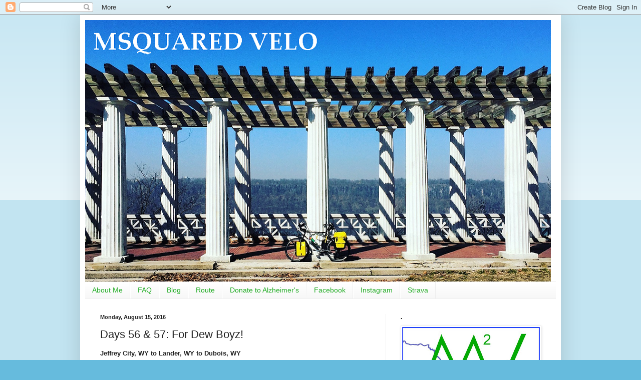

--- FILE ---
content_type: text/html; charset=UTF-8
request_url: http://www.msquaredvelo.com/2016/08/days-56-57-for-dew-boyz.html
body_size: 21675
content:
<!DOCTYPE html>
<html class='v2' dir='ltr' lang='en'>
<head>
<link href='https://www.blogger.com/static/v1/widgets/335934321-css_bundle_v2.css' rel='stylesheet' type='text/css'/>
<meta content='width=1100' name='viewport'/>
<meta content='text/html; charset=UTF-8' http-equiv='Content-Type'/>
<meta content='blogger' name='generator'/>
<link href='http://www.msquaredvelo.com/favicon.ico' rel='icon' type='image/x-icon'/>
<link href='http://www.msquaredvelo.com/2016/08/days-56-57-for-dew-boyz.html' rel='canonical'/>
<link rel="alternate" type="application/atom+xml" title="MSquared Velo - Atom" href="http://www.msquaredvelo.com/feeds/posts/default" />
<link rel="alternate" type="application/rss+xml" title="MSquared Velo - RSS" href="http://www.msquaredvelo.com/feeds/posts/default?alt=rss" />
<link rel="service.post" type="application/atom+xml" title="MSquared Velo - Atom" href="https://www.blogger.com/feeds/818254430809793961/posts/default" />

<link rel="alternate" type="application/atom+xml" title="MSquared Velo - Atom" href="http://www.msquaredvelo.com/feeds/7882018806317154800/comments/default" />
<!--Can't find substitution for tag [blog.ieCssRetrofitLinks]-->
<link href='https://blogger.googleusercontent.com/img/b/R29vZ2xl/AVvXsEiFX6aqm5bBJqrvFDHltLl9z28wd02AtqDSzBZwhe47LXyWj2pcY9u_wY32kraYSyiPEjxb5lQJPxiDTmM1LqbzIldrZmE3Ruwqz89jfdmwohKIfS9KWVIyX8qpqViFCPzJosm7IRd-sDXY/s400/IMG_1069+-+Copy.jpg' rel='image_src'/>
<meta content='http://www.msquaredvelo.com/2016/08/days-56-57-for-dew-boyz.html' property='og:url'/>
<meta content='Days 56 &amp; 57: For Dew Boyz!' property='og:title'/>
<meta content='Jeffrey City, WY to Lander, WY to Dubois, WY   2 Day Mileage: 59.0 + 75.3 = 134.3  Total Mileage: 3,401.6  2 Day Average Speed: ???* / 12.8 ...' property='og:description'/>
<meta content='https://blogger.googleusercontent.com/img/b/R29vZ2xl/AVvXsEiFX6aqm5bBJqrvFDHltLl9z28wd02AtqDSzBZwhe47LXyWj2pcY9u_wY32kraYSyiPEjxb5lQJPxiDTmM1LqbzIldrZmE3Ruwqz89jfdmwohKIfS9KWVIyX8qpqViFCPzJosm7IRd-sDXY/w1200-h630-p-k-no-nu/IMG_1069+-+Copy.jpg' property='og:image'/>
<title>MSquared Velo: Days 56 & 57: For Dew Boyz!</title>
<style id='page-skin-1' type='text/css'><!--
/*
-----------------------------------------------
Blogger Template Style
Name:     Simple
Designer: Blogger
URL:      www.blogger.com
----------------------------------------------- */
/* Content
----------------------------------------------- */
body {
font: normal normal 12px Arial, Tahoma, Helvetica, FreeSans, sans-serif;
color: #222222;
background: #66bbdd none repeat scroll top left;
padding: 0 40px 40px 40px;
}
html body .region-inner {
min-width: 0;
max-width: 100%;
width: auto;
}
h2 {
font-size: 22px;
}
a:link {
text-decoration:none;
color: #2288bb;
}
a:visited {
text-decoration:none;
color: #23ac26;
}
a:hover {
text-decoration:underline;
color: #33aaff;
}
.body-fauxcolumn-outer .fauxcolumn-inner {
background: transparent url(https://resources.blogblog.com/blogblog/data/1kt/simple/body_gradient_tile_light.png) repeat scroll top left;
_background-image: none;
}
.body-fauxcolumn-outer .cap-top {
position: absolute;
z-index: 1;
height: 400px;
width: 100%;
}
.body-fauxcolumn-outer .cap-top .cap-left {
width: 100%;
background: transparent url(https://resources.blogblog.com/blogblog/data/1kt/simple/gradients_light.png) repeat-x scroll top left;
_background-image: none;
}
.content-outer {
-moz-box-shadow: 0 0 40px rgba(0, 0, 0, .15);
-webkit-box-shadow: 0 0 5px rgba(0, 0, 0, .15);
-goog-ms-box-shadow: 0 0 10px #333333;
box-shadow: 0 0 40px rgba(0, 0, 0, .15);
margin-bottom: 1px;
}
.content-inner {
padding: 10px 10px;
}
.content-inner {
background-color: #ffffff;
}
/* Header
----------------------------------------------- */
.header-outer {
background: transparent none repeat-x scroll 0 -400px;
_background-image: none;
}
.Header h1 {
font: normal normal 60px Arial, Tahoma, Helvetica, FreeSans, sans-serif;
color: #3399bb;
text-shadow: -1px -1px 1px rgba(0, 0, 0, .2);
}
.Header h1 a {
color: #3399bb;
}
.Header .description {
font-size: 140%;
color: #777777;
}
.header-inner .Header .titlewrapper {
padding: 22px 30px;
}
.header-inner .Header .descriptionwrapper {
padding: 0 30px;
}
/* Tabs
----------------------------------------------- */
.tabs-inner .section:first-child {
border-top: 1px solid #eeeeee;
}
.tabs-inner .section:first-child ul {
margin-top: -1px;
border-top: 1px solid #eeeeee;
border-left: 0 solid #eeeeee;
border-right: 0 solid #eeeeee;
}
.tabs-inner .widget ul {
background: #f5f5f5 url(https://resources.blogblog.com/blogblog/data/1kt/simple/gradients_light.png) repeat-x scroll 0 -800px;
_background-image: none;
border-bottom: 1px solid #eeeeee;
margin-top: 0;
margin-left: -30px;
margin-right: -30px;
}
.tabs-inner .widget li a {
display: inline-block;
padding: .6em 1em;
font: normal normal 14px Arial, Tahoma, Helvetica, FreeSans, sans-serif;
color: #23ac26;
border-left: 1px solid #ffffff;
border-right: 1px solid #eeeeee;
}
.tabs-inner .widget li:first-child a {
border-left: none;
}
.tabs-inner .widget li.selected a, .tabs-inner .widget li a:hover {
color: #000000;
background-color: #eeeeee;
text-decoration: none;
}
/* Columns
----------------------------------------------- */
.main-outer {
border-top: 0 solid #eeeeee;
}
.fauxcolumn-left-outer .fauxcolumn-inner {
border-right: 1px solid #eeeeee;
}
.fauxcolumn-right-outer .fauxcolumn-inner {
border-left: 1px solid #eeeeee;
}
/* Headings
----------------------------------------------- */
div.widget > h2,
div.widget h2.title {
margin: 0 0 1em 0;
font: normal bold 11px Arial, Tahoma, Helvetica, FreeSans, sans-serif;
color: #000000;
}
/* Widgets
----------------------------------------------- */
.widget .zippy {
color: #999999;
text-shadow: 2px 2px 1px rgba(0, 0, 0, .1);
}
.widget .popular-posts ul {
list-style: none;
}
/* Posts
----------------------------------------------- */
h2.date-header {
font: normal bold 11px Arial, Tahoma, Helvetica, FreeSans, sans-serif;
}
.date-header span {
background-color: transparent;
color: #222222;
padding: inherit;
letter-spacing: inherit;
margin: inherit;
}
.main-inner {
padding-top: 30px;
padding-bottom: 30px;
}
.main-inner .column-center-inner {
padding: 0 15px;
}
.main-inner .column-center-inner .section {
margin: 0 15px;
}
.post {
margin: 0 0 25px 0;
}
h3.post-title, .comments h4 {
font: normal normal 22px Arial, Tahoma, Helvetica, FreeSans, sans-serif;
margin: .75em 0 0;
}
.post-body {
font-size: 110%;
line-height: 1.4;
position: relative;
}
.post-body img, .post-body .tr-caption-container, .Profile img, .Image img,
.BlogList .item-thumbnail img {
padding: 2px;
background: #ffffff;
border: 1px solid #eeeeee;
-moz-box-shadow: 1px 1px 5px rgba(0, 0, 0, .1);
-webkit-box-shadow: 1px 1px 5px rgba(0, 0, 0, .1);
box-shadow: 1px 1px 5px rgba(0, 0, 0, .1);
}
.post-body img, .post-body .tr-caption-container {
padding: 5px;
}
.post-body .tr-caption-container {
color: #222222;
}
.post-body .tr-caption-container img {
padding: 0;
background: transparent;
border: none;
-moz-box-shadow: 0 0 0 rgba(0, 0, 0, .1);
-webkit-box-shadow: 0 0 0 rgba(0, 0, 0, .1);
box-shadow: 0 0 0 rgba(0, 0, 0, .1);
}
.post-header {
margin: 0 0 1.5em;
line-height: 1.6;
font-size: 90%;
}
.post-footer {
margin: 20px -2px 0;
padding: 5px 10px;
color: #666666;
background-color: #f9f9f9;
border-bottom: 1px solid #eeeeee;
line-height: 1.6;
font-size: 90%;
}
#comments .comment-author {
padding-top: 1.5em;
border-top: 1px solid #eeeeee;
background-position: 0 1.5em;
}
#comments .comment-author:first-child {
padding-top: 0;
border-top: none;
}
.avatar-image-container {
margin: .2em 0 0;
}
#comments .avatar-image-container img {
border: 1px solid #eeeeee;
}
/* Comments
----------------------------------------------- */
.comments .comments-content .icon.blog-author {
background-repeat: no-repeat;
background-image: url([data-uri]);
}
.comments .comments-content .loadmore a {
border-top: 1px solid #999999;
border-bottom: 1px solid #999999;
}
.comments .comment-thread.inline-thread {
background-color: #f9f9f9;
}
.comments .continue {
border-top: 2px solid #999999;
}
/* Accents
---------------------------------------------- */
.section-columns td.columns-cell {
border-left: 1px solid #eeeeee;
}
.blog-pager {
background: transparent none no-repeat scroll top center;
}
.blog-pager-older-link, .home-link,
.blog-pager-newer-link {
background-color: #ffffff;
padding: 5px;
}
.footer-outer {
border-top: 0 dashed #bbbbbb;
}
/* Mobile
----------------------------------------------- */
body.mobile  {
background-size: auto;
}
.mobile .body-fauxcolumn-outer {
background: transparent none repeat scroll top left;
}
.mobile .body-fauxcolumn-outer .cap-top {
background-size: 100% auto;
}
.mobile .content-outer {
-webkit-box-shadow: 0 0 3px rgba(0, 0, 0, .15);
box-shadow: 0 0 3px rgba(0, 0, 0, .15);
}
.mobile .tabs-inner .widget ul {
margin-left: 0;
margin-right: 0;
}
.mobile .post {
margin: 0;
}
.mobile .main-inner .column-center-inner .section {
margin: 0;
}
.mobile .date-header span {
padding: 0.1em 10px;
margin: 0 -10px;
}
.mobile h3.post-title {
margin: 0;
}
.mobile .blog-pager {
background: transparent none no-repeat scroll top center;
}
.mobile .footer-outer {
border-top: none;
}
.mobile .main-inner, .mobile .footer-inner {
background-color: #ffffff;
}
.mobile-index-contents {
color: #222222;
}
.mobile-link-button {
background-color: #2288bb;
}
.mobile-link-button a:link, .mobile-link-button a:visited {
color: #ffffff;
}
.mobile .tabs-inner .section:first-child {
border-top: none;
}
.mobile .tabs-inner .PageList .widget-content {
background-color: #eeeeee;
color: #000000;
border-top: 1px solid #eeeeee;
border-bottom: 1px solid #eeeeee;
}
.mobile .tabs-inner .PageList .widget-content .pagelist-arrow {
border-left: 1px solid #eeeeee;
}

--></style>
<style id='template-skin-1' type='text/css'><!--
body {
min-width: 960px;
}
.content-outer, .content-fauxcolumn-outer, .region-inner {
min-width: 960px;
max-width: 960px;
_width: 960px;
}
.main-inner .columns {
padding-left: 0;
padding-right: 340px;
}
.main-inner .fauxcolumn-center-outer {
left: 0;
right: 340px;
/* IE6 does not respect left and right together */
_width: expression(this.parentNode.offsetWidth -
parseInt("0") -
parseInt("340px") + 'px');
}
.main-inner .fauxcolumn-left-outer {
width: 0;
}
.main-inner .fauxcolumn-right-outer {
width: 340px;
}
.main-inner .column-left-outer {
width: 0;
right: 100%;
margin-left: -0;
}
.main-inner .column-right-outer {
width: 340px;
margin-right: -340px;
}
#layout {
min-width: 0;
}
#layout .content-outer {
min-width: 0;
width: 800px;
}
#layout .region-inner {
min-width: 0;
width: auto;
}
body#layout div.add_widget {
padding: 8px;
}
body#layout div.add_widget a {
margin-left: 32px;
}
--></style>
<link href='https://www.blogger.com/dyn-css/authorization.css?targetBlogID=818254430809793961&amp;zx=86f45a54-a2e6-4b36-bfa8-34ccb2b3b7ff' media='none' onload='if(media!=&#39;all&#39;)media=&#39;all&#39;' rel='stylesheet'/><noscript><link href='https://www.blogger.com/dyn-css/authorization.css?targetBlogID=818254430809793961&amp;zx=86f45a54-a2e6-4b36-bfa8-34ccb2b3b7ff' rel='stylesheet'/></noscript>
<meta name='google-adsense-platform-account' content='ca-host-pub-1556223355139109'/>
<meta name='google-adsense-platform-domain' content='blogspot.com'/>

<!-- data-ad-client=ca-pub-6276672875929144 -->

</head>
<body class='loading variant-pale'>
<div class='navbar section' id='navbar' name='Navbar'><div class='widget Navbar' data-version='1' id='Navbar1'><script type="text/javascript">
    function setAttributeOnload(object, attribute, val) {
      if(window.addEventListener) {
        window.addEventListener('load',
          function(){ object[attribute] = val; }, false);
      } else {
        window.attachEvent('onload', function(){ object[attribute] = val; });
      }
    }
  </script>
<div id="navbar-iframe-container"></div>
<script type="text/javascript" src="https://apis.google.com/js/platform.js"></script>
<script type="text/javascript">
      gapi.load("gapi.iframes:gapi.iframes.style.bubble", function() {
        if (gapi.iframes && gapi.iframes.getContext) {
          gapi.iframes.getContext().openChild({
              url: 'https://www.blogger.com/navbar/818254430809793961?po\x3d7882018806317154800\x26origin\x3dhttp://www.msquaredvelo.com',
              where: document.getElementById("navbar-iframe-container"),
              id: "navbar-iframe"
          });
        }
      });
    </script><script type="text/javascript">
(function() {
var script = document.createElement('script');
script.type = 'text/javascript';
script.src = '//pagead2.googlesyndication.com/pagead/js/google_top_exp.js';
var head = document.getElementsByTagName('head')[0];
if (head) {
head.appendChild(script);
}})();
</script>
</div></div>
<div class='body-fauxcolumns'>
<div class='fauxcolumn-outer body-fauxcolumn-outer'>
<div class='cap-top'>
<div class='cap-left'></div>
<div class='cap-right'></div>
</div>
<div class='fauxborder-left'>
<div class='fauxborder-right'></div>
<div class='fauxcolumn-inner'>
</div>
</div>
<div class='cap-bottom'>
<div class='cap-left'></div>
<div class='cap-right'></div>
</div>
</div>
</div>
<div class='content'>
<div class='content-fauxcolumns'>
<div class='fauxcolumn-outer content-fauxcolumn-outer'>
<div class='cap-top'>
<div class='cap-left'></div>
<div class='cap-right'></div>
</div>
<div class='fauxborder-left'>
<div class='fauxborder-right'></div>
<div class='fauxcolumn-inner'>
</div>
</div>
<div class='cap-bottom'>
<div class='cap-left'></div>
<div class='cap-right'></div>
</div>
</div>
</div>
<div class='content-outer'>
<div class='content-cap-top cap-top'>
<div class='cap-left'></div>
<div class='cap-right'></div>
</div>
<div class='fauxborder-left content-fauxborder-left'>
<div class='fauxborder-right content-fauxborder-right'></div>
<div class='content-inner'>
<header>
<div class='header-outer'>
<div class='header-cap-top cap-top'>
<div class='cap-left'></div>
<div class='cap-right'></div>
</div>
<div class='fauxborder-left header-fauxborder-left'>
<div class='fauxborder-right header-fauxborder-right'></div>
<div class='region-inner header-inner'>
<div class='header section' id='header' name='Header'><div class='widget Header' data-version='1' id='Header1'>
<div id='header-inner'>
<a href='http://www.msquaredvelo.com/' style='display: block'>
<img alt='MSquared Velo' height='523px; ' id='Header1_headerimg' src='https://blogger.googleusercontent.com/img/b/R29vZ2xl/AVvXsEiNSrauTl9BSUNxtyn5Lyeq6GXdMlaKG9InMTRPib6pRhXg_qd9i3fQRrZJd2gVgNJJv5PFhEGawvROJCyTkdcwao5QF-U44tKSoDhWJpo4CucK9UU38CKBewpftmLwJu4rumjyRJkNCXrd/s940-r/blog+header.png' style='display: block' width='930px; '/>
</a>
</div>
</div></div>
</div>
</div>
<div class='header-cap-bottom cap-bottom'>
<div class='cap-left'></div>
<div class='cap-right'></div>
</div>
</div>
</header>
<div class='tabs-outer'>
<div class='tabs-cap-top cap-top'>
<div class='cap-left'></div>
<div class='cap-right'></div>
</div>
<div class='fauxborder-left tabs-fauxborder-left'>
<div class='fauxborder-right tabs-fauxborder-right'></div>
<div class='region-inner tabs-inner'>
<div class='tabs section' id='crosscol' name='Cross-Column'><div class='widget PageList' data-version='1' id='PageList1'>
<h2>Donate To Alzheimer's!</h2>
<div class='widget-content'>
<ul>
<li>
<a href='http://www.msquaredvelo.com/p/about-me.html'>About Me</a>
</li>
<li>
<a href='http://www.msquaredvelo.com/p/faq.html'>FAQ</a>
</li>
<li>
<a href='http://www.msquaredvelo.com/'>Blog</a>
</li>
<li>
<a href='http://www.msquaredvelo.com/2016/01/my-route.html'>Route</a>
</li>
<li>
<a href='http://act.alz.org/site/TR?fr_id=9704&pg=personal&px=11887285'>Donate to Alzheimer's</a>
</li>
<li>
<a href='http://www.facebook.com/msquaredvelo'>Facebook</a>
</li>
<li>
<a href='https://www.instagram.com/msquaredvelo/'>Instagram</a>
</li>
<li>
<a href='https://www.strava.com/athletes/msquaredvelo/'>Strava</a>
</li>
</ul>
<div class='clear'></div>
</div>
</div></div>
<div class='tabs no-items section' id='crosscol-overflow' name='Cross-Column 2'></div>
</div>
</div>
<div class='tabs-cap-bottom cap-bottom'>
<div class='cap-left'></div>
<div class='cap-right'></div>
</div>
</div>
<div class='main-outer'>
<div class='main-cap-top cap-top'>
<div class='cap-left'></div>
<div class='cap-right'></div>
</div>
<div class='fauxborder-left main-fauxborder-left'>
<div class='fauxborder-right main-fauxborder-right'></div>
<div class='region-inner main-inner'>
<div class='columns fauxcolumns'>
<div class='fauxcolumn-outer fauxcolumn-center-outer'>
<div class='cap-top'>
<div class='cap-left'></div>
<div class='cap-right'></div>
</div>
<div class='fauxborder-left'>
<div class='fauxborder-right'></div>
<div class='fauxcolumn-inner'>
</div>
</div>
<div class='cap-bottom'>
<div class='cap-left'></div>
<div class='cap-right'></div>
</div>
</div>
<div class='fauxcolumn-outer fauxcolumn-left-outer'>
<div class='cap-top'>
<div class='cap-left'></div>
<div class='cap-right'></div>
</div>
<div class='fauxborder-left'>
<div class='fauxborder-right'></div>
<div class='fauxcolumn-inner'>
</div>
</div>
<div class='cap-bottom'>
<div class='cap-left'></div>
<div class='cap-right'></div>
</div>
</div>
<div class='fauxcolumn-outer fauxcolumn-right-outer'>
<div class='cap-top'>
<div class='cap-left'></div>
<div class='cap-right'></div>
</div>
<div class='fauxborder-left'>
<div class='fauxborder-right'></div>
<div class='fauxcolumn-inner'>
</div>
</div>
<div class='cap-bottom'>
<div class='cap-left'></div>
<div class='cap-right'></div>
</div>
</div>
<!-- corrects IE6 width calculation -->
<div class='columns-inner'>
<div class='column-center-outer'>
<div class='column-center-inner'>
<div class='main section' id='main' name='Main'><div class='widget Blog' data-version='1' id='Blog1'>
<div class='blog-posts hfeed'>

          <div class="date-outer">
        
<h2 class='date-header'><span>Monday, August 15, 2016</span></h2>

          <div class="date-posts">
        
<div class='post-outer'>
<div class='post hentry uncustomized-post-template' itemprop='blogPost' itemscope='itemscope' itemtype='http://schema.org/BlogPosting'>
<meta content='https://blogger.googleusercontent.com/img/b/R29vZ2xl/AVvXsEiFX6aqm5bBJqrvFDHltLl9z28wd02AtqDSzBZwhe47LXyWj2pcY9u_wY32kraYSyiPEjxb5lQJPxiDTmM1LqbzIldrZmE3Ruwqz89jfdmwohKIfS9KWVIyX8qpqViFCPzJosm7IRd-sDXY/s400/IMG_1069+-+Copy.jpg' itemprop='image_url'/>
<meta content='818254430809793961' itemprop='blogId'/>
<meta content='7882018806317154800' itemprop='postId'/>
<a name='7882018806317154800'></a>
<h3 class='post-title entry-title' itemprop='name'>
Days 56 & 57: For Dew Boyz!
</h3>
<div class='post-header'>
<div class='post-header-line-1'></div>
</div>
<div class='post-body entry-content' id='post-body-7882018806317154800' itemprop='description articleBody'>
<b>Jeffrey City, WY to Lander, WY to Dubois, WY</b><br />
<b><br /></b>
<b><span style="color: blue;">2 Day Mileage: 59.0&nbsp;+ 75.3 = 134.3</span></b><br />
<b><span style="color: blue;">Total Mileage: 3,401.6</span></b><br />
<b><span style="color: blue;">2 Day Average Speed: ???* / 12.8 MPH</span></b><br />
<b><span style="color: blue;">2 Day Elevation Gain: ????* / 3,942 ft</span></b><br />
*Strava was not working properly<br />
<br />
<a href="http://www.youtube.com/watch?v=L68m3Mfww-U">MSquared Velo Snapchat Day 56</a><br />
<br />
MSquared Velo Snapchat Day 57<br />
<br />
<br />
<b>Day 56</b><br />
<b><br /></b>
I woke up promptly at 6 AM in the windowless room at the Jeffrey City church. It was a very familiar feeling of waking up in my first apartment in New York City, which also had no windows.<br />
<br />
I made my way right to the kitchen and flipped the switch on the coffee maker that I prepped the night before. I could see the orange glow from the windows so I skipped outside for a view of the sunrise.<br />
<br />
<div class="separator" style="clear: both; text-align: center;">
</div>
<br />
<div class="separator" style="clear: both; text-align: center;">
<a href="https://blogger.googleusercontent.com/img/b/R29vZ2xl/AVvXsEiFX6aqm5bBJqrvFDHltLl9z28wd02AtqDSzBZwhe47LXyWj2pcY9u_wY32kraYSyiPEjxb5lQJPxiDTmM1LqbzIldrZmE3Ruwqz89jfdmwohKIfS9KWVIyX8qpqViFCPzJosm7IRd-sDXY/s1600/IMG_1069+-+Copy.jpg" imageanchor="1" style="margin-left: 1em; margin-right: 1em;"><img border="0" height="300" src="https://blogger.googleusercontent.com/img/b/R29vZ2xl/AVvXsEiFX6aqm5bBJqrvFDHltLl9z28wd02AtqDSzBZwhe47LXyWj2pcY9u_wY32kraYSyiPEjxb5lQJPxiDTmM1LqbzIldrZmE3Ruwqz89jfdmwohKIfS9KWVIyX8qpqViFCPzJosm7IRd-sDXY/s400/IMG_1069+-+Copy.jpg" width="400" /></a></div>
<br />
<div class="separator" style="clear: both; text-align: center;">
</div>
<br />
<div class="separator" style="clear: both; text-align: center;">
</div>
I took a deep breath in and cheers-ed the breakfast colored sun with my cup of joe. Another great day to be alive.<br />
<br />
Colin did as he said, and was out around 6:30. I did not even see him exit as I made breakfast and packed up the rest of my gear. David and Marion slowly started to rise as well.<br />
<br />
I made it out promptly at 7 because I wanted to get to the bike shop in Lander as well as visit the library. Some things just can't be accomplished on the phone or iPad. Too bad it is Sunday and the library was not open.<br />
<br />
It was a tough day for a few reasons. Breakfast was weak... except for the full cup of coffee. This is the reason for the early excitement on Snapchat... but that quickly faded. On top of a poor breakfast (a cup of oatmeal and Nutella on a wrap), I did not have lunch or even a lot of snacks on me for that matter and there was no services until Lander. Lastly, I was riding solo.<br />
<br />
Riding solo is okay knowing you have someone ahead and behind, but this stretch of Wyoming was considerably boring.<br />
<br />
<table align="center" cellpadding="0" cellspacing="0" class="tr-caption-container" style="margin-left: auto; margin-right: auto; text-align: center;"><tbody>
<tr><td style="text-align: center;"><a href="https://blogger.googleusercontent.com/img/b/R29vZ2xl/AVvXsEhuvGwPfBA8cZa0GL6qETgaiIbllpuNdMcF-UmYE2szUSLu6auDRm9FsTluE6hXrPO_J5LVzHQlIsxBm5PDHWojuiRVjrRX-T9bYqfGqrubgIihbb4H9mNknPIebsoFKr0fUO1MPdTXGKSJ/s1600/IMG_1073.jpg" imageanchor="1" style="margin-left: auto; margin-right: auto;"><img border="0" height="400" src="https://blogger.googleusercontent.com/img/b/R29vZ2xl/AVvXsEhuvGwPfBA8cZa0GL6qETgaiIbllpuNdMcF-UmYE2szUSLu6auDRm9FsTluE6hXrPO_J5LVzHQlIsxBm5PDHWojuiRVjrRX-T9bYqfGqrubgIihbb4H9mNknPIebsoFKr0fUO1MPdTXGKSJ/s400/IMG_1073.jpg" width="300" /></a></td></tr>
<tr><td class="tr-caption" style="text-align: center;">Forever my riding partner</td></tr>
</tbody></table>
<br />
<div class="separator" style="clear: both; text-align: center;">
</div>
<br />
<table align="center" cellpadding="0" cellspacing="0" class="tr-caption-container" style="margin-left: auto; margin-right: auto; text-align: center;"><tbody>
<tr><td style="text-align: center;"><a href="https://blogger.googleusercontent.com/img/b/R29vZ2xl/AVvXsEj_FEXexBY0DCqNAgNkGd2CU1fPmb87YsVnW2iwgaIQElPcrsxQrIGgCBLUXXOHInS8JPKbBpziwzSbB_sqKp85_XdwkJyV2pXlGMZO-ZjeZLX4qFC0RRm6ZmHhorbDO7YFAHnSgPZQuzf7/s1600/IMG_1074.jpg" imageanchor="1" style="margin-left: auto; margin-right: auto;"><img border="0" height="400" src="https://blogger.googleusercontent.com/img/b/R29vZ2xl/AVvXsEj_FEXexBY0DCqNAgNkGd2CU1fPmb87YsVnW2iwgaIQElPcrsxQrIGgCBLUXXOHInS8JPKbBpziwzSbB_sqKp85_XdwkJyV2pXlGMZO-ZjeZLX4qFC0RRm6ZmHhorbDO7YFAHnSgPZQuzf7/s400/IMG_1074.jpg" width="300" /></a></td></tr>
<tr><td class="tr-caption" style="text-align: center;">Not much to see</td></tr>
</tbody></table>
<div class="separator" style="clear: both; text-align: center;">
</div>
<br />
<div class="separator" style="clear: both; text-align: center;">
</div>
&nbsp;I was looking forward to a big downhill that Colin said we would see today and when it finally came, I was pumped.<br />
<br />
<div class="separator" style="clear: both; text-align: center;">
<a href="https://blogger.googleusercontent.com/img/b/R29vZ2xl/AVvXsEj32j_gNhdKV8sNl1xMP9_PAuTXThiKFS7Wxe35nOaI5dfS3a1hbiej1ka0di1OSLL4l-16c197KKd8kIbSKGpTDb2KsSKHmWiGKImuX8MSE-JSlsjlLwCHu6Qda8AIhUi8anFtzVu_2aa2/s1600/IMG_1075.jpg" imageanchor="1" style="margin-left: 1em; margin-right: 1em;"><img border="0" height="400" src="https://blogger.googleusercontent.com/img/b/R29vZ2xl/AVvXsEj32j_gNhdKV8sNl1xMP9_PAuTXThiKFS7Wxe35nOaI5dfS3a1hbiej1ka0di1OSLL4l-16c197KKd8kIbSKGpTDb2KsSKHmWiGKImuX8MSE-JSlsjlLwCHu6Qda8AIhUi8anFtzVu_2aa2/s400/IMG_1075.jpg" width="300" /></a></div>
<br />
<div class="separator" style="clear: both; text-align: center;">
</div>
<br />
<div class="separator" style="clear: both; text-align: center;">
</div>
&nbsp;Also it provided unbelievable views over Wyoming.<br />
<br />
<div class="separator" style="clear: both; text-align: center;">
</div>
<div class="separator" style="clear: both; text-align: center;">
<a href="https://blogger.googleusercontent.com/img/b/R29vZ2xl/AVvXsEgtTsVT75nkjjST0Kf9Dw81AAyyGrbfCL11KCCbxWO1rMpilzpsp8IhCa_6UJvViFeAlo0wW000HE3mBmX4tuMg5F-5OQGkoOrtDtkhWIyNUWCKGzfTBBbOdudLWjbTpL1H-TT8_eb4nNIo/s1600/IMG_1080.jpg" imageanchor="1" style="margin-left: 1em; margin-right: 1em;"><img border="0" height="300" src="https://blogger.googleusercontent.com/img/b/R29vZ2xl/AVvXsEgtTsVT75nkjjST0Kf9Dw81AAyyGrbfCL11KCCbxWO1rMpilzpsp8IhCa_6UJvViFeAlo0wW000HE3mBmX4tuMg5F-5OQGkoOrtDtkhWIyNUWCKGzfTBBbOdudLWjbTpL1H-TT8_eb4nNIo/s400/IMG_1080.jpg" width="400" /></a></div>
<br />
<div class="separator" style="clear: both; text-align: center;">
</div>
<br />
<div class="separator" style="clear: both; text-align: center;">
</div>
&nbsp;It was fun to roll down hill of course and it gave me an extra boost of energy.<br />
<br />
<table align="center" cellpadding="0" cellspacing="0" class="tr-caption-container" style="margin-left: auto; margin-right: auto; text-align: center;"><tbody>
<tr><td style="text-align: center;"><a href="https://blogger.googleusercontent.com/img/b/R29vZ2xl/AVvXsEj67TMLODgQxXicXfF4fuqeiSNjb8TRipAZ7kI-CB9S5RoBBK1tkdlB4HkTcDtcfwSYSwaa18juGZRngAVPgQRWk4fWQJbk9VrbNJXSiiDhoMJKbivNeBR7Yy972qHs1mfRfDaG0w749PF_/s1600/IMG_1085.jpg" imageanchor="1" style="margin-left: auto; margin-right: auto;"><img border="0" height="300" src="https://blogger.googleusercontent.com/img/b/R29vZ2xl/AVvXsEj67TMLODgQxXicXfF4fuqeiSNjb8TRipAZ7kI-CB9S5RoBBK1tkdlB4HkTcDtcfwSYSwaa18juGZRngAVPgQRWk4fWQJbk9VrbNJXSiiDhoMJKbivNeBR7Yy972qHs1mfRfDaG0w749PF_/s400/IMG_1085.jpg" width="400" /></a></td></tr>
<tr><td class="tr-caption" style="text-align: center;">See that smile!</td></tr>
</tbody></table>
I checked my map to see if I should dig into another Cliff Bar or hold out for town. I had a crazy craving for McDonald's fries that I could not ignore. It looks like I only have 6-7 miles left so I can hold out. Only 30 minutes.<br />
<br />
A few miles later, I checked the map and realized I was looking at the wrong town. I actually had 16 more miles. Completely demoralizing. Mentally more than physically. I was bonked. I swallowed a Cliff Bar whole and kept chugging.<br />
<br />
<div class="separator" style="clear: both; text-align: center;">
<a href="https://blogger.googleusercontent.com/img/b/R29vZ2xl/AVvXsEh6tZZuZ7l57rjyad0o2p1ytSUIMN8ExGXrFXeEEgjsMZu4WThC0-nDisMAx3RTWI2-86GTuPIjfrRMSRUX_PhqGf95pjdZIyKNzC7MMyRu_xsK6zjZjENk1z9BuEtHt8_CVFXz_Ig_Xx3S/s1600/IMG_1091.jpg" imageanchor="1" style="margin-left: 1em; margin-right: 1em;"><img border="0" height="225" src="https://blogger.googleusercontent.com/img/b/R29vZ2xl/AVvXsEh6tZZuZ7l57rjyad0o2p1ytSUIMN8ExGXrFXeEEgjsMZu4WThC0-nDisMAx3RTWI2-86GTuPIjfrRMSRUX_PhqGf95pjdZIyKNzC7MMyRu_xsK6zjZjENk1z9BuEtHt8_CVFXz_Ig_Xx3S/s400/IMG_1091.jpg" width="400" /></a></div>
<br />
<br />
With a two miles left I saw a sign for a motel, "Lander Motel 1.5 miles, take the right after the McDonalds."<br />
<br />
NO WAY THERE IS A MCDONALDS HERE!!!!! FRENCH FRIES AND GREASY BURGER HERE I COME. YAAAAAAAAAAASSSS!!<br />
<br />
I swear there are angels throwing goodness my way constantly on this trip. Even a small thing like a McDonalds.<br />
<br />
I got my classic high school order. A large number four, no pickles. That is a double quarter pounder. Oh and an Oreo McFlurry... then I went back for a four piece nugget. All eaten in under 10 minutes.<br />
<br />
Finally I made my way to the bike shop. I don't want to get into how REI screwed up the new tire they put on in Denver, but the guys at this shop fixed me up. They even gave me (and any other Transam rider) a free ice cream sandwich... I chose cookies n' cream.<br />
<br />
<table align="center" cellpadding="0" cellspacing="0" class="tr-caption-container" style="margin-left: auto; margin-right: auto; text-align: center;"><tbody>
<tr><td style="text-align: center;"><a href="https://blogger.googleusercontent.com/img/b/R29vZ2xl/AVvXsEgTTtkW9KDoubr2-WdQaTIDpTTBxttIoy63hRgPEmptWe4QwC-0dxHVKcmOr1PEc55uM3yja8JFioYNS8yGwuE3OeqC2KJH-zy8pERD0EjhCH77lH1F0EyzDEmwDF8kUcNL72J5kvogzZT_/s1600/IMG_1095.jpg" imageanchor="1" style="margin-left: auto; margin-right: auto;"><img border="0" height="400" src="https://blogger.googleusercontent.com/img/b/R29vZ2xl/AVvXsEgTTtkW9KDoubr2-WdQaTIDpTTBxttIoy63hRgPEmptWe4QwC-0dxHVKcmOr1PEc55uM3yja8JFioYNS8yGwuE3OeqC2KJH-zy8pERD0EjhCH77lH1F0EyzDEmwDF8kUcNL72J5kvogzZT_/s400/IMG_1095.jpg" width="300" /></a></td></tr>
<tr><td class="tr-caption" style="text-align: center;">I spy a bicycle</td></tr>
</tbody></table>
<br />
I bought two new tubes for myself, one for David I had to replace, a new frame pump and more Cliff Bars. I seriously need a sponsorship from Cliff Bar. If it is now day 57, I have probably had 65 Cliff Bars. Not included the ones Amber's dog ate.<br />
<br />
After the bike shop, David met a local musician, Garrett Lebeau (he is on Spotify). He just finished a tour and is back in his home town, Lander, to preform for his friends and family. We were excited for beers and live music!<br />
<br />
<div class="separator" style="clear: both; text-align: center;">
<a href="https://blogger.googleusercontent.com/img/b/R29vZ2xl/AVvXsEii7fFiPjLU8O_LCQWTvBqECQClndo2dwcRVC-cqQBLUFpnRS7rPdCx-mNIVllC91JRr0dGvTdORR3kgh-TAoyPKDPvWB0Y1QlMmxcCFhmZtdhBOOP2ltooGiULzgxgEoS7qfvDKKUkreLc/s1600/IMG_1097.jpg" imageanchor="1" style="margin-left: 1em; margin-right: 1em;"><img border="0" height="300" src="https://blogger.googleusercontent.com/img/b/R29vZ2xl/AVvXsEii7fFiPjLU8O_LCQWTvBqECQClndo2dwcRVC-cqQBLUFpnRS7rPdCx-mNIVllC91JRr0dGvTdORR3kgh-TAoyPKDPvWB0Y1QlMmxcCFhmZtdhBOOP2ltooGiULzgxgEoS7qfvDKKUkreLc/s400/IMG_1097.jpg" width="400" /></a></div>
<br />
<br />
Marion stayed guard at the campsite while David, Colin and I went to the bar and talked it up with the locals and enjoyed the locally brewed beer. It was delicious, we had a few pitchers...<br />
<br />
<div class="separator" style="clear: both; text-align: center;">
<a href="https://blogger.googleusercontent.com/img/b/R29vZ2xl/AVvXsEgFvnpYHq_2sfM4loSrPLLcDCbxCaMWPJYaVFeHZaaqoW8sk80aizpdLVWeuhCRP7MLVXIjR5NdK0YrH6-JHTIBKuR3F6Y4Zo0-2XK_O1rUiheiN4ikQcW9500XzBImn6R-HqrvHQh7SuL_/s1600/IMG_1096.jpg" imageanchor="1" style="margin-left: 1em; margin-right: 1em;"><img border="0" height="400" src="https://blogger.googleusercontent.com/img/b/R29vZ2xl/AVvXsEgFvnpYHq_2sfM4loSrPLLcDCbxCaMWPJYaVFeHZaaqoW8sk80aizpdLVWeuhCRP7MLVXIjR5NdK0YrH6-JHTIBKuR3F6Y4Zo0-2XK_O1rUiheiN4ikQcW9500XzBImn6R-HqrvHQh7SuL_/s400/IMG_1096.jpg" width="300" /></a></div>
<br />
With a good buzz, I settled into my tent and fell into a deep slumber.<br />
<br />
<br />
<b>Day 57</b><br />
<b><br /></b>
Again Colin was gone by 6 AM sharp. David woke me up as he began to unpack. His dad was well ahead of us both and left by 7 with hopes to beat threatening wind. This did not end up being to big of a problem.<br />
<br />
David and I grabbed a few high calorie items from the front desk for 50 cents each and made our way out of Lander. We agreed this was one of, if not, our favorite town of the trip. It was small, but still had life (see day 56 Snapchat). It's not in decline and dumpy like most of the towns we ride through.<br />
<br />
We also agreed that the Transam should be updated so cyclist can experience the culture of different towns and states through the people. Not riding onto I-80 for 12 miles to end up hiding in a crappy motel room in shoddy Rawlins, WY.<br />
<br />
<div class="separator" style="clear: both; text-align: center;">
<a href="https://blogger.googleusercontent.com/img/b/R29vZ2xl/AVvXsEiOgzJDNB3dBp9Oq41-GP1jxHkpl0Rm_Klsym-lO1G5CIwTQP-74c7YQWvp1MvGlQ95yVCNjJgPjHaaP-YGbR84VmJPCBcDl692Oe9cCDPUbQcWdtJ7vNEF6A2e6w-ZhQMafhhXAtn-xyqg/s1600/IMG_1106.jpg" imageanchor="1" style="margin-left: 1em; margin-right: 1em;"><img border="0" height="300" src="https://blogger.googleusercontent.com/img/b/R29vZ2xl/AVvXsEiOgzJDNB3dBp9Oq41-GP1jxHkpl0Rm_Klsym-lO1G5CIwTQP-74c7YQWvp1MvGlQ95yVCNjJgPjHaaP-YGbR84VmJPCBcDl692Oe9cCDPUbQcWdtJ7vNEF6A2e6w-ZhQMafhhXAtn-xyqg/s400/IMG_1106.jpg" width="400" /></a></div>
<br />
For now, David and I ride on until stopping in a grocery store in an Indian Reservation so I could grab SNACKS!<br />
<br />
It is pretty cool to see everyone that walked in really is of Native American descendant. The bulletin was even full of flyers for Pow Wow's and such. It is sad to see this is all "we" left for them...<br />
<br />
Anyway, off we went and SPLANG!<br />
<br />
David broke a spoke in his front tire. I have been there thrice and told him he should be good, but his front wheel was really out of true. There is no bike shop in the near future so he made the decision to hitch a ride back to Lander. We were only 15 miles out.<br />
<br />
I rode on, now alone again, but with hopes of catching Marion.<br />
<br />
<div class="separator" style="clear: both; text-align: center;">
<a href="https://blogger.googleusercontent.com/img/b/R29vZ2xl/AVvXsEijc7EiQQcKue6O-B5Ukgon60nKZF6km-Re5AOAHTWVWeK1xntjV1uZiJlbEL7LB68mTAh2dm07tWKhVetL3v2QrLMQcK34UkLFaudS4JonIa7NPu6Untjr_q37RL3J92ayfzbEEQ8OsXOv/s1600/IMG_0034.jpg" imageanchor="1" style="margin-left: 1em; margin-right: 1em;"><img border="0" height="300" src="https://blogger.googleusercontent.com/img/b/R29vZ2xl/AVvXsEijc7EiQQcKue6O-B5Ukgon60nKZF6km-Re5AOAHTWVWeK1xntjV1uZiJlbEL7LB68mTAh2dm07tWKhVetL3v2QrLMQcK34UkLFaudS4JonIa7NPu6Untjr_q37RL3J92ayfzbEEQ8OsXOv/s400/IMG_0034.jpg" width="400" /></a></div>
<br />
<div class="separator" style="clear: both; text-align: center;">
<a href="https://blogger.googleusercontent.com/img/b/R29vZ2xl/AVvXsEgXxmXRtDYP43P7St3S-gaPB1wgcVxq0b7gjDLDSMBeM00_TAEBIh4CT9_8DmuXLYB3A9N95S8eZ8vV8_YqDTk4ALXU45nPqURuPXrlKxer3DkOS5m50qAwk_fWXQKqnMbU7Hqe3L4GCkwy/s1600/IMG_1110.jpg" imageanchor="1" style="margin-left: 1em; margin-right: 1em;"><img border="0" height="300" src="https://blogger.googleusercontent.com/img/b/R29vZ2xl/AVvXsEgXxmXRtDYP43P7St3S-gaPB1wgcVxq0b7gjDLDSMBeM00_TAEBIh4CT9_8DmuXLYB3A9N95S8eZ8vV8_YqDTk4ALXU45nPqURuPXrlKxer3DkOS5m50qAwk_fWXQKqnMbU7Hqe3L4GCkwy/s400/IMG_1110.jpg" width="400" /></a></div>
<br />
Eventually I did catch Marion and Colin at a gas station in Crowheart.<br />
<br />
We met a nice 18 year old girl who lives in Crowheart and has no intentions of moving. Her family owns a huge farm right across the street and she told us how she spent yesterday herding the cows up into the trees of the mountains. She also produced the strongest handshake I have received on this entire trip. That's a cowgirl for ya!<br />
<br />
Marion took off before stiffness overtook him and I waited for Colin to finish up so I could ride with and get to know him more.<br />
<br />
<div class="separator" style="clear: both; text-align: center;">
<a href="https://blogger.googleusercontent.com/img/b/R29vZ2xl/AVvXsEhLsCf_kCe8WcvcZKo3mPOcoFmoeu_UO7wnw0x42bRlr1loxMaqP4PZm3zU_OwovTeUurgqu8tddaweb2EkT-odjZsMKUKZxMkCMReHC-NIQakYvoQtHTeTyl8vIsSVExZMoc8dHuK4oxcY/s1600/IMG_1117.jpg" imageanchor="1" style="margin-left: 1em; margin-right: 1em;"><img border="0" height="300" src="https://blogger.googleusercontent.com/img/b/R29vZ2xl/AVvXsEhLsCf_kCe8WcvcZKo3mPOcoFmoeu_UO7wnw0x42bRlr1loxMaqP4PZm3zU_OwovTeUurgqu8tddaweb2EkT-odjZsMKUKZxMkCMReHC-NIQakYvoQtHTeTyl8vIsSVExZMoc8dHuK4oxcY/s400/IMG_1117.jpg" width="400" /></a></div>
<br />
<br />
Girls are a very popular topic. Probably because it is the one thing that is scarce on this trip.<br />
<br />
Colin actually rode with a girl from Wichita to Pueblo(?) that he met on Warm Showers and developed quite the bond with her. I can only imagine. Relationships progress quicker than usual as you have read throughout my travels.<br />
<br />
As we spoke, the shoulder started to thin and I thought I had room in front of Colin to move ahead of him. I was wrong and I did not communicate my intentions. I clipped his front wheel and our panniers stuck together like they were coated with glue and Colin went down. He was lucky to not hurt himself or his bike.<br />
<br />
After a quick inspection of his cuts, we were back on our wheels and the scenery really started to unveil itself.<br />
<br />
<div class="separator" style="clear: both; text-align: center;">
</div>
<table align="center" cellpadding="0" cellspacing="0" class="tr-caption-container" style="margin-left: auto; margin-right: auto; text-align: center;"><tbody>
<tr><td style="text-align: center;"><a href="https://blogger.googleusercontent.com/img/b/R29vZ2xl/AVvXsEj79RavDFR4zTgGQVxTOcEpjK1rKACsI1aftWqDCjUjmtTMB7t4Qc1wDkPJCupKkRaUYQSJQulew7MJtAE6-9lgmK_e062A6HeJC2o-IB3kO7ppBjFA2s8OuYo39oUL-vCMJkkncZosQNlr/s1600/IMG_1118.jpg" imageanchor="1" style="margin-left: auto; margin-right: auto;"><img border="0" height="400" src="https://blogger.googleusercontent.com/img/b/R29vZ2xl/AVvXsEj79RavDFR4zTgGQVxTOcEpjK1rKACsI1aftWqDCjUjmtTMB7t4Qc1wDkPJCupKkRaUYQSJQulew7MJtAE6-9lgmK_e062A6HeJC2o-IB3kO7ppBjFA2s8OuYo39oUL-vCMJkkncZosQNlr/s400/IMG_1118.jpg" width="300" /></a></td></tr>
<tr><td class="tr-caption" style="text-align: center;">What do you get when you mess with the Rams?</td></tr>
</tbody></table>
<br />
<div class="separator" style="clear: both; text-align: center;">
<a href="https://blogger.googleusercontent.com/img/b/R29vZ2xl/AVvXsEgtQQcCuwgVbwMf5d9mjl0jIxYL31__6Kg8jnTTKVzimtyNC4KneOIDClCxkVUdjGmGF7EsyCc0oO7uR3M0gNlxUgvVKfH9-O_a5WbWPv-DtpPRIfJkfCui8BPABV3uRjZYsIcSJnYGUJQc/s1600/IMG_1121.jpg" imageanchor="1" style="margin-left: 1em; margin-right: 1em;"><img border="0" height="300" src="https://blogger.googleusercontent.com/img/b/R29vZ2xl/AVvXsEgtQQcCuwgVbwMf5d9mjl0jIxYL31__6Kg8jnTTKVzimtyNC4KneOIDClCxkVUdjGmGF7EsyCc0oO7uR3M0gNlxUgvVKfH9-O_a5WbWPv-DtpPRIfJkfCui8BPABV3uRjZYsIcSJnYGUJQc/s400/IMG_1121.jpg" width="400" /></a></div>
<br />
<table align="center" cellpadding="0" cellspacing="0" class="tr-caption-container" style="margin-left: auto; margin-right: auto; text-align: center;"><tbody>
<tr><td style="text-align: center;"><a href="https://blogger.googleusercontent.com/img/b/R29vZ2xl/AVvXsEjK1QPMSuAUYPVqXVHn9Os8U8UKzwfIhjfQoje2OQKdZDxNc1Xk3gqBgdYrQ-cVNquWFk077cO4TQYYNcYv9yWATmaUhmZm_b6TN9jwHqyPB9EWwCfEL5hCCYeXwnfzFybdFi98fuyqEqm2/s1600/IMG_1122.jpg" imageanchor="1" style="margin-left: auto; margin-right: auto;"><img border="0" height="400" src="https://blogger.googleusercontent.com/img/b/R29vZ2xl/AVvXsEjK1QPMSuAUYPVqXVHn9Os8U8UKzwfIhjfQoje2OQKdZDxNc1Xk3gqBgdYrQ-cVNquWFk077cO4TQYYNcYv9yWATmaUhmZm_b6TN9jwHqyPB9EWwCfEL5hCCYeXwnfzFybdFi98fuyqEqm2/s400/IMG_1122.jpg" width="300" /></a></td></tr>
<tr><td class="tr-caption" style="text-align: center;">Colin taking in the views... unscathed</td></tr>
</tbody></table>
With the final 10 miles approaching... we of course hit those headwinds. We barreled down and turned a corner and BOOM.... ah the views.<br />
<br />
<div class="separator" style="clear: both; text-align: center;">
<a href="https://blogger.googleusercontent.com/img/b/R29vZ2xl/AVvXsEgtwHcSlifZGyM98wK3JF3hghTwSd3j27grFx5ULHvxOYR1AT5e2_VR7FzOfIjjw3HoNeuWVJGOdebWCaQQheYCVftk3Q6bbxJNGWyCtD8zhq8dEFJ_GWLjNPymvXSFNVpPxBRUOA5ZFQIz/s1600/IMG_1124.jpg" imageanchor="1" style="margin-left: 1em; margin-right: 1em;"><img border="0" height="300" src="https://blogger.googleusercontent.com/img/b/R29vZ2xl/AVvXsEgtwHcSlifZGyM98wK3JF3hghTwSd3j27grFx5ULHvxOYR1AT5e2_VR7FzOfIjjw3HoNeuWVJGOdebWCaQQheYCVftk3Q6bbxJNGWyCtD8zhq8dEFJ_GWLjNPymvXSFNVpPxBRUOA5ZFQIz/s400/IMG_1124.jpg" width="400" /></a></div>
<br />
<div class="separator" style="clear: both; text-align: center;">
<a href="https://blogger.googleusercontent.com/img/b/R29vZ2xl/AVvXsEipCNEb_iLzSinC8p0ToJg8jQIhXMhiXYQlPngbavbMJ9xIVFzayQ-Z_hXgBSO7van3jSu38nGJICEFDrq9lWkCydUzLG2lXZVM_u2DZ5wtWEKqrhWJ9ytsvE-b8Rb_KP1UvynzeegWi26N/s1600/IMG_1126.jpg" imageanchor="1" style="margin-left: 1em; margin-right: 1em;"><img border="0" height="300" src="https://blogger.googleusercontent.com/img/b/R29vZ2xl/AVvXsEipCNEb_iLzSinC8p0ToJg8jQIhXMhiXYQlPngbavbMJ9xIVFzayQ-Z_hXgBSO7van3jSu38nGJICEFDrq9lWkCydUzLG2lXZVM_u2DZ5wtWEKqrhWJ9ytsvE-b8Rb_KP1UvynzeegWi26N/s400/IMG_1126.jpg" width="400" /></a></div>
<div class="separator" style="clear: both; text-align: center;">
<br /></div>
<div class="separator" style="clear: both; text-align: left;">
It is so incredible to see the lines in the rock formations. Millions upon millions of years formed what we see today. Talk about history... Oh... I wasn't talking about history, but you get it.</div>
<br />
<div class="separator" style="clear: both; text-align: center;">
<a href="https://blogger.googleusercontent.com/img/b/R29vZ2xl/AVvXsEiJwFRPmUhH3upQ5FyU2u6154vbFjtSFWR7x4mtYc0d17K_CjaEl6DD1gN49jAhzZ-omCtaS8c2Tr_amHU8Z7gRp9i8uX12DY1iNnggK9Z1tbu-3HNa4ChQrXtGenUAIcQMZDfM-ZD1CvZW/s1600/IMG_1129.jpg" imageanchor="1" style="margin-left: 1em; margin-right: 1em;"><img border="0" height="300" src="https://blogger.googleusercontent.com/img/b/R29vZ2xl/AVvXsEiJwFRPmUhH3upQ5FyU2u6154vbFjtSFWR7x4mtYc0d17K_CjaEl6DD1gN49jAhzZ-omCtaS8c2Tr_amHU8Z7gRp9i8uX12DY1iNnggK9Z1tbu-3HNa4ChQrXtGenUAIcQMZDfM-ZD1CvZW/s400/IMG_1129.jpg" width="400" /></a></div>
<br />
<div class="separator" style="clear: both; text-align: center;">
<a href="https://blogger.googleusercontent.com/img/b/R29vZ2xl/AVvXsEhT9UP1aFuuR4QdtNYw01FejyZFqXMfAhlU5lEqzWTrrLUEgvTI3cOmAaufvdGD7zaAAxRiAwTOT4LiTtMWWGyTwYTK1c2b8bYHjZdVdbrv5lYZTvd2y9rBVqUL47YNaTJ8WoETH7tFSGTP/s1600/IMG_1131.jpg" imageanchor="1" style="margin-left: 1em; margin-right: 1em;"><img border="0" height="262" src="https://blogger.googleusercontent.com/img/b/R29vZ2xl/AVvXsEhT9UP1aFuuR4QdtNYw01FejyZFqXMfAhlU5lEqzWTrrLUEgvTI3cOmAaufvdGD7zaAAxRiAwTOT4LiTtMWWGyTwYTK1c2b8bYHjZdVdbrv5lYZTvd2y9rBVqUL47YNaTJ8WoETH7tFSGTP/s400/IMG_1131.jpg" width="400" /></a></div>
<br />
<div class="separator" style="clear: both; text-align: center;">
</div>
Still battling headwinds, we caught Marion just as we entered Dubois.<br />
<br />
The locals (and Wikipedia) pronounce it <i>Dew-boyz, </i>not <i>Dew-bwah.</i>&nbsp;So in honor of the latest frenzy, MONDAY IS FOR DEW BOYS! (or TOFDB, I'll let you figure that one out).<br />
<br />
Tonight we stay in St. Thomas Episcopal Church. The churches are honestly the best. Warm Showers is great because you are guaranteed a shower, usually a bed and sometimes dinner, but at churches it is just you and whoever else is cycling so you can relax a little more and sprawl out.<br />
<br />
David will be here soon and we will probably all go out for a cheap local dinner.
<div style='clear: both;'></div>
</div>
<div class='post-footer'>
<div class='post-footer-line post-footer-line-1'>
<span class='post-author vcard'>
Posted by
<span class='fn' itemprop='author' itemscope='itemscope' itemtype='http://schema.org/Person'>
<meta content='https://www.blogger.com/profile/17267600942828333666' itemprop='url'/>
<a class='g-profile' href='https://www.blogger.com/profile/17267600942828333666' rel='author' title='author profile'>
<span itemprop='name'>Unknown</span>
</a>
</span>
</span>
<span class='post-timestamp'>
at
<meta content='http://www.msquaredvelo.com/2016/08/days-56-57-for-dew-boyz.html' itemprop='url'/>
<a class='timestamp-link' href='http://www.msquaredvelo.com/2016/08/days-56-57-for-dew-boyz.html' rel='bookmark' title='permanent link'><abbr class='published' itemprop='datePublished' title='2016-08-15T16:22:00-07:00'>4:22:00&#8239;PM</abbr></a>
</span>
<span class='post-comment-link'>
</span>
<span class='post-icons'>
<span class='item-control blog-admin pid-1458102274'>
<a href='https://www.blogger.com/post-edit.g?blogID=818254430809793961&postID=7882018806317154800&from=pencil' title='Edit Post'>
<img alt='' class='icon-action' height='18' src='https://resources.blogblog.com/img/icon18_edit_allbkg.gif' width='18'/>
</a>
</span>
</span>
<div class='post-share-buttons goog-inline-block'>
<a class='goog-inline-block share-button sb-email' href='https://www.blogger.com/share-post.g?blogID=818254430809793961&postID=7882018806317154800&target=email' target='_blank' title='Email This'><span class='share-button-link-text'>Email This</span></a><a class='goog-inline-block share-button sb-blog' href='https://www.blogger.com/share-post.g?blogID=818254430809793961&postID=7882018806317154800&target=blog' onclick='window.open(this.href, "_blank", "height=270,width=475"); return false;' target='_blank' title='BlogThis!'><span class='share-button-link-text'>BlogThis!</span></a><a class='goog-inline-block share-button sb-twitter' href='https://www.blogger.com/share-post.g?blogID=818254430809793961&postID=7882018806317154800&target=twitter' target='_blank' title='Share to X'><span class='share-button-link-text'>Share to X</span></a><a class='goog-inline-block share-button sb-facebook' href='https://www.blogger.com/share-post.g?blogID=818254430809793961&postID=7882018806317154800&target=facebook' onclick='window.open(this.href, "_blank", "height=430,width=640"); return false;' target='_blank' title='Share to Facebook'><span class='share-button-link-text'>Share to Facebook</span></a><a class='goog-inline-block share-button sb-pinterest' href='https://www.blogger.com/share-post.g?blogID=818254430809793961&postID=7882018806317154800&target=pinterest' target='_blank' title='Share to Pinterest'><span class='share-button-link-text'>Share to Pinterest</span></a>
</div>
</div>
<div class='post-footer-line post-footer-line-2'>
<span class='post-labels'>
</span>
</div>
<div class='post-footer-line post-footer-line-3'>
<span class='post-location'>
</span>
</div>
</div>
</div>
<div class='comments' id='comments'>
<a name='comments'></a>
<h4>4 comments:</h4>
<div class='comments-content'>
<script async='async' src='' type='text/javascript'></script>
<script type='text/javascript'>
    (function() {
      var items = null;
      var msgs = null;
      var config = {};

// <![CDATA[
      var cursor = null;
      if (items && items.length > 0) {
        cursor = parseInt(items[items.length - 1].timestamp) + 1;
      }

      var bodyFromEntry = function(entry) {
        var text = (entry &&
                    ((entry.content && entry.content.$t) ||
                     (entry.summary && entry.summary.$t))) ||
            '';
        if (entry && entry.gd$extendedProperty) {
          for (var k in entry.gd$extendedProperty) {
            if (entry.gd$extendedProperty[k].name == 'blogger.contentRemoved') {
              return '<span class="deleted-comment">' + text + '</span>';
            }
          }
        }
        return text;
      }

      var parse = function(data) {
        cursor = null;
        var comments = [];
        if (data && data.feed && data.feed.entry) {
          for (var i = 0, entry; entry = data.feed.entry[i]; i++) {
            var comment = {};
            // comment ID, parsed out of the original id format
            var id = /blog-(\d+).post-(\d+)/.exec(entry.id.$t);
            comment.id = id ? id[2] : null;
            comment.body = bodyFromEntry(entry);
            comment.timestamp = Date.parse(entry.published.$t) + '';
            if (entry.author && entry.author.constructor === Array) {
              var auth = entry.author[0];
              if (auth) {
                comment.author = {
                  name: (auth.name ? auth.name.$t : undefined),
                  profileUrl: (auth.uri ? auth.uri.$t : undefined),
                  avatarUrl: (auth.gd$image ? auth.gd$image.src : undefined)
                };
              }
            }
            if (entry.link) {
              if (entry.link[2]) {
                comment.link = comment.permalink = entry.link[2].href;
              }
              if (entry.link[3]) {
                var pid = /.*comments\/default\/(\d+)\?.*/.exec(entry.link[3].href);
                if (pid && pid[1]) {
                  comment.parentId = pid[1];
                }
              }
            }
            comment.deleteclass = 'item-control blog-admin';
            if (entry.gd$extendedProperty) {
              for (var k in entry.gd$extendedProperty) {
                if (entry.gd$extendedProperty[k].name == 'blogger.itemClass') {
                  comment.deleteclass += ' ' + entry.gd$extendedProperty[k].value;
                } else if (entry.gd$extendedProperty[k].name == 'blogger.displayTime') {
                  comment.displayTime = entry.gd$extendedProperty[k].value;
                }
              }
            }
            comments.push(comment);
          }
        }
        return comments;
      };

      var paginator = function(callback) {
        if (hasMore()) {
          var url = config.feed + '?alt=json&v=2&orderby=published&reverse=false&max-results=50';
          if (cursor) {
            url += '&published-min=' + new Date(cursor).toISOString();
          }
          window.bloggercomments = function(data) {
            var parsed = parse(data);
            cursor = parsed.length < 50 ? null
                : parseInt(parsed[parsed.length - 1].timestamp) + 1
            callback(parsed);
            window.bloggercomments = null;
          }
          url += '&callback=bloggercomments';
          var script = document.createElement('script');
          script.type = 'text/javascript';
          script.src = url;
          document.getElementsByTagName('head')[0].appendChild(script);
        }
      };
      var hasMore = function() {
        return !!cursor;
      };
      var getMeta = function(key, comment) {
        if ('iswriter' == key) {
          var matches = !!comment.author
              && comment.author.name == config.authorName
              && comment.author.profileUrl == config.authorUrl;
          return matches ? 'true' : '';
        } else if ('deletelink' == key) {
          return config.baseUri + '/comment/delete/'
               + config.blogId + '/' + comment.id;
        } else if ('deleteclass' == key) {
          return comment.deleteclass;
        }
        return '';
      };

      var replybox = null;
      var replyUrlParts = null;
      var replyParent = undefined;

      var onReply = function(commentId, domId) {
        if (replybox == null) {
          // lazily cache replybox, and adjust to suit this style:
          replybox = document.getElementById('comment-editor');
          if (replybox != null) {
            replybox.height = '250px';
            replybox.style.display = 'block';
            replyUrlParts = replybox.src.split('#');
          }
        }
        if (replybox && (commentId !== replyParent)) {
          replybox.src = '';
          document.getElementById(domId).insertBefore(replybox, null);
          replybox.src = replyUrlParts[0]
              + (commentId ? '&parentID=' + commentId : '')
              + '#' + replyUrlParts[1];
          replyParent = commentId;
        }
      };

      var hash = (window.location.hash || '#').substring(1);
      var startThread, targetComment;
      if (/^comment-form_/.test(hash)) {
        startThread = hash.substring('comment-form_'.length);
      } else if (/^c[0-9]+$/.test(hash)) {
        targetComment = hash.substring(1);
      }

      // Configure commenting API:
      var configJso = {
        'maxDepth': config.maxThreadDepth
      };
      var provider = {
        'id': config.postId,
        'data': items,
        'loadNext': paginator,
        'hasMore': hasMore,
        'getMeta': getMeta,
        'onReply': onReply,
        'rendered': true,
        'initComment': targetComment,
        'initReplyThread': startThread,
        'config': configJso,
        'messages': msgs
      };

      var render = function() {
        if (window.goog && window.goog.comments) {
          var holder = document.getElementById('comment-holder');
          window.goog.comments.render(holder, provider);
        }
      };

      // render now, or queue to render when library loads:
      if (window.goog && window.goog.comments) {
        render();
      } else {
        window.goog = window.goog || {};
        window.goog.comments = window.goog.comments || {};
        window.goog.comments.loadQueue = window.goog.comments.loadQueue || [];
        window.goog.comments.loadQueue.push(render);
      }
    })();
// ]]>
  </script>
<div id='comment-holder'>
<div class="comment-thread toplevel-thread"><ol id="top-ra"><li class="comment" id="c9099180363979361842"><div class="avatar-image-container"><img src="//www.blogger.com/img/blogger_logo_round_35.png" alt=""/></div><div class="comment-block"><div class="comment-header"><cite class="user"><a href="https://www.blogger.com/profile/14718928495401286129" rel="nofollow">Unknown</a></cite><span class="icon user "></span><span class="datetime secondary-text"><a rel="nofollow" href="http://www.msquaredvelo.com/2016/08/days-56-57-for-dew-boyz.html?showComment=1471367269424#c9099180363979361842">August 16, 2016 at 10:07&#8239;AM</a></span></div><p class="comment-content">Nice sunrise pic, keep writing you are making a good journal for your future. Retail shops open today.</p><span class="comment-actions secondary-text"><a class="comment-reply" target="_self" data-comment-id="9099180363979361842">Reply</a><span class="item-control blog-admin blog-admin pid-1058824648"><a target="_self" href="https://www.blogger.com/comment/delete/818254430809793961/9099180363979361842">Delete</a></span></span></div><div class="comment-replies"><div id="c9099180363979361842-rt" class="comment-thread inline-thread hidden"><span class="thread-toggle thread-expanded"><span class="thread-arrow"></span><span class="thread-count"><a target="_self">Replies</a></span></span><ol id="c9099180363979361842-ra" class="thread-chrome thread-expanded"><div></div><div id="c9099180363979361842-continue" class="continue"><a class="comment-reply" target="_self" data-comment-id="9099180363979361842">Reply</a></div></ol></div></div><div class="comment-replybox-single" id="c9099180363979361842-ce"></div></li><li class="comment" id="c4615044739741018552"><div class="avatar-image-container"><img src="//www.blogger.com/img/blogger_logo_round_35.png" alt=""/></div><div class="comment-block"><div class="comment-header"><cite class="user"><a href="https://www.blogger.com/profile/14718928495401286129" rel="nofollow">Unknown</a></cite><span class="icon user "></span><span class="datetime secondary-text"><a rel="nofollow" href="http://www.msquaredvelo.com/2016/08/days-56-57-for-dew-boyz.html?showComment=1471367283939#c4615044739741018552">August 16, 2016 at 10:08&#8239;AM</a></span></div><p class="comment-content">Nice sunrise pic, keep writing you are making a good journal for your future. Retail shops open today.</p><span class="comment-actions secondary-text"><a class="comment-reply" target="_self" data-comment-id="4615044739741018552">Reply</a><span class="item-control blog-admin blog-admin pid-1058824648"><a target="_self" href="https://www.blogger.com/comment/delete/818254430809793961/4615044739741018552">Delete</a></span></span></div><div class="comment-replies"><div id="c4615044739741018552-rt" class="comment-thread inline-thread"><span class="thread-toggle thread-expanded"><span class="thread-arrow"></span><span class="thread-count"><a target="_self">Replies</a></span></span><ol id="c4615044739741018552-ra" class="thread-chrome thread-expanded"><div><li class="comment" id="c3598646623254650772"><div class="avatar-image-container"><img src="//www.blogger.com/img/blogger_logo_round_35.png" alt=""/></div><div class="comment-block"><div class="comment-header"><cite class="user"><a href="https://www.blogger.com/profile/17267600942828333666" rel="nofollow">Unknown</a></cite><span class="icon user blog-author"></span><span class="datetime secondary-text"><a rel="nofollow" href="http://www.msquaredvelo.com/2016/08/days-56-57-for-dew-boyz.html?showComment=1473177407735#c3598646623254650772">September 6, 2016 at 8:56&#8239;AM</a></span></div><p class="comment-content">Steve thanks for the constant feedback and support!!!  Almost there!</p><span class="comment-actions secondary-text"><span class="item-control blog-admin blog-admin pid-1458102274"><a target="_self" href="https://www.blogger.com/comment/delete/818254430809793961/3598646623254650772">Delete</a></span></span></div><div class="comment-replies"><div id="c3598646623254650772-rt" class="comment-thread inline-thread hidden"><span class="thread-toggle thread-expanded"><span class="thread-arrow"></span><span class="thread-count"><a target="_self">Replies</a></span></span><ol id="c3598646623254650772-ra" class="thread-chrome thread-expanded"><div></div><div id="c3598646623254650772-continue" class="continue"><a class="comment-reply" target="_self" data-comment-id="3598646623254650772">Reply</a></div></ol></div></div><div class="comment-replybox-single" id="c3598646623254650772-ce"></div></li></div><div id="c4615044739741018552-continue" class="continue"><a class="comment-reply" target="_self" data-comment-id="4615044739741018552">Reply</a></div></ol></div></div><div class="comment-replybox-single" id="c4615044739741018552-ce"></div></li><li class="comment" id="c7004759473104481447"><div class="avatar-image-container"><img src="//www.blogger.com/img/blogger_logo_round_35.png" alt=""/></div><div class="comment-block"><div class="comment-header"><cite class="user"><a href="https://www.blogger.com/profile/16739788887992886307" rel="nofollow">Tracey</a></cite><span class="icon user "></span><span class="datetime secondary-text"><a rel="nofollow" href="http://www.msquaredvelo.com/2016/08/days-56-57-for-dew-boyz.html?showComment=1472002792405#c7004759473104481447">August 23, 2016 at 6:39&#8239;PM</a></span></div><p class="comment-content">MAn Matty...this trip is really beginning to get some legs! Keep going!!<br></p><span class="comment-actions secondary-text"><a class="comment-reply" target="_self" data-comment-id="7004759473104481447">Reply</a><span class="item-control blog-admin blog-admin pid-1506764856"><a target="_self" href="https://www.blogger.com/comment/delete/818254430809793961/7004759473104481447">Delete</a></span></span></div><div class="comment-replies"><div id="c7004759473104481447-rt" class="comment-thread inline-thread hidden"><span class="thread-toggle thread-expanded"><span class="thread-arrow"></span><span class="thread-count"><a target="_self">Replies</a></span></span><ol id="c7004759473104481447-ra" class="thread-chrome thread-expanded"><div></div><div id="c7004759473104481447-continue" class="continue"><a class="comment-reply" target="_self" data-comment-id="7004759473104481447">Reply</a></div></ol></div></div><div class="comment-replybox-single" id="c7004759473104481447-ce"></div></li></ol><div id="top-continue" class="continue"><a class="comment-reply" target="_self">Add comment</a></div><div class="comment-replybox-thread" id="top-ce"></div><div class="loadmore hidden" data-post-id="7882018806317154800"><a target="_self">Load more...</a></div></div>
</div>
</div>
<p class='comment-footer'>
<div class='comment-form'>
<a name='comment-form'></a>
<p>
</p>
<a href='https://www.blogger.com/comment/frame/818254430809793961?po=7882018806317154800&hl=en&saa=85391&origin=http://www.msquaredvelo.com' id='comment-editor-src'></a>
<iframe allowtransparency='true' class='blogger-iframe-colorize blogger-comment-from-post' frameborder='0' height='410px' id='comment-editor' name='comment-editor' src='' width='100%'></iframe>
<script src='https://www.blogger.com/static/v1/jsbin/2830521187-comment_from_post_iframe.js' type='text/javascript'></script>
<script type='text/javascript'>
      BLOG_CMT_createIframe('https://www.blogger.com/rpc_relay.html');
    </script>
</div>
</p>
<div id='backlinks-container'>
<div id='Blog1_backlinks-container'>
</div>
</div>
</div>
</div>
<div class='inline-ad'>
<script async src="//pagead2.googlesyndication.com/pagead/js/adsbygoogle.js"></script>
<!-- msquaredbiking_main_Blog1_1x1_as -->
<ins class="adsbygoogle"
     style="display:block"
     data-ad-client="ca-pub-6276672875929144"
     data-ad-host="ca-host-pub-1556223355139109"
     data-ad-host-channel="L0007"
     data-ad-slot="8557957513"
     data-ad-format="auto"></ins>
<script>
(adsbygoogle = window.adsbygoogle || []).push({});
</script>
</div>

        </div></div>
      
</div>
<div class='blog-pager' id='blog-pager'>
<span id='blog-pager-newer-link'>
<a class='blog-pager-newer-link' href='http://www.msquaredvelo.com/2016/08/days-58-59-60-michael-jordan-1997-nba.html' id='Blog1_blog-pager-newer-link' title='Newer Post'>Newer Post</a>
</span>
<span id='blog-pager-older-link'>
<a class='blog-pager-older-link' href='http://www.msquaredvelo.com/2016/08/days-53-54-55-literal-and-figurative.html' id='Blog1_blog-pager-older-link' title='Older Post'>Older Post</a>
</span>
<a class='home-link' href='http://www.msquaredvelo.com/'>Home</a>
</div>
<div class='clear'></div>
<div class='post-feeds'>
<div class='feed-links'>
Subscribe to:
<a class='feed-link' href='http://www.msquaredvelo.com/feeds/7882018806317154800/comments/default' target='_blank' type='application/atom+xml'>Post Comments (Atom)</a>
</div>
</div>
</div></div>
</div>
</div>
<div class='column-left-outer'>
<div class='column-left-inner'>
<aside>
</aside>
</div>
</div>
<div class='column-right-outer'>
<div class='column-right-inner'>
<aside>
<div class='sidebar section' id='sidebar-right-1'><div class='widget Image' data-version='1' id='Image1'>
<h2>.</h2>
<div class='widget-content'>
<img alt='.' height='185' id='Image1_img' src='https://blogger.googleusercontent.com/img/b/R29vZ2xl/AVvXsEjAIbhSMhgU0wdKaV-0Dk2_KqhM_qNRvcAWiH0Dre-JiAha2JxP-ABGS4GM5NmSfRqPLWXqsPMBCjGscKztNfrYTJhfmR7l24Yrd_fxezo04sX7TSIWYwdSsI9mEgS6PfcdBXWuOL8i9DCH/s275/M2V+map.jpg' width='275'/>
<br/>
</div>
<div class='clear'></div>
</div><div class='widget FeaturedPost' data-version='1' id='FeaturedPost1'>
<h2 class='title'>Featured Post</h2>
<div class='post-summary'>
<h3><a href='http://www.msquaredvelo.com/2016/02/charity-alzheimers-association.html'>Charity: Alzheimer&#39;s Association </a></h3>
<p>
 Some of you might be lucky enough to remember your grandma bouncing you on her lap when you were young. Maybe you are more fortunate and ca...
</p>
</div>
<style type='text/css'>
    .image {
      width: 100%;
    }
  </style>
<div class='clear'></div>
</div><div class='widget HTML' data-version='1' id='HTML1'>
<h2 class='title'>Follow me on Instagram @MSquaredVelo</h2>
<div class='widget-content'>
<!-- SnapWidget -->
<iframe src="https://snapwidget.com/embed/code/172499" class="snapwidget-widget" allowtransparency="true" frameborder="0" scrolling="no" style="border:none; overflow:hidden; width:260px; height:390px"></iframe>
</div>
<div class='clear'></div>
</div><div class='widget HTML' data-version='1' id='HTML2'>
<h2 class='title'>Strava</h2>
<div class='widget-content'>
<iframe height='160' width='300' frameborder='0' allowtransparency='true' scrolling='no' src='https://www.strava.com/athletes/11825593/activity-summary/449b378e6b806dd6963f9ba2ea215edf2fe1ccc9'></iframe>
</div>
<div class='clear'></div>
</div><div class='widget HTML' data-version='1' id='HTML3'>
<h2 class='title'>Ad</h2>
<div class='widget-content'>
<script async src="//pagead2.googlesyndication.com/pagead/js/adsbygoogle.js"></script>
<!-- msquaredbiking_sidebar-right-1_AdSense1_1x1_as -->
<ins class="adsbygoogle"
     style="display:block"
     data-ad-client="ca-pub-6276672875929144"
     data-ad-slot="4127757918"
     data-ad-format="auto"></ins>
<script>
(adsbygoogle = window.adsbygoogle || []).push({});
</script>
</div>
<div class='clear'></div>
</div><div class='widget AdSense' data-version='1' id='AdSense1'>
<div class='widget-content'>
<script async src="//pagead2.googlesyndication.com/pagead/js/adsbygoogle.js"></script>
<!-- msquaredbiking_sidebar-right-1_AdSense1_1x1_as -->
<ins class="adsbygoogle"
     style="display:block"
     data-ad-client="ca-pub-6276672875929144"
     data-ad-host="ca-host-pub-1556223355139109"
     data-ad-host-channel="L0001"
     data-ad-slot="4127757918"
     data-ad-format="auto"></ins>
<script>
(adsbygoogle = window.adsbygoogle || []).push({});
</script>
<div class='clear'></div>
</div>
</div></div>
<table border='0' cellpadding='0' cellspacing='0' class='section-columns columns-2'>
<tbody>
<tr>
<td class='first columns-cell'>
<div class='sidebar section' id='sidebar-right-2-1'><div class='widget BlogArchive' data-version='1' id='BlogArchive1'>
<h2>Blog Archive</h2>
<div class='widget-content'>
<div id='ArchiveList'>
<div id='BlogArchive1_ArchiveList'>
<select id='BlogArchive1_ArchiveMenu'>
<option value=''>Blog Archive</option>
<option value='http://www.msquaredvelo.com/2016_09_28_archive.html'>Sep 28 (1)</option>
<option value='http://www.msquaredvelo.com/2016_09_14_archive.html'>Sep 14 (1)</option>
<option value='http://www.msquaredvelo.com/2016_09_11_archive.html'>Sep 11 (1)</option>
<option value='http://www.msquaredvelo.com/2016_09_08_archive.html'>Sep 08 (1)</option>
<option value='http://www.msquaredvelo.com/2016_09_06_archive.html'>Sep 06 (1)</option>
<option value='http://www.msquaredvelo.com/2016_09_05_archive.html'>Sep 05 (1)</option>
<option value='http://www.msquaredvelo.com/2016_08_31_archive.html'>Aug 31 (1)</option>
<option value='http://www.msquaredvelo.com/2016_08_28_archive.html'>Aug 28 (1)</option>
<option value='http://www.msquaredvelo.com/2016_08_24_archive.html'>Aug 24 (2)</option>
<option value='http://www.msquaredvelo.com/2016_08_21_archive.html'>Aug 21 (1)</option>
<option value='http://www.msquaredvelo.com/2016_08_15_archive.html'>Aug 15 (1)</option>
<option value='http://www.msquaredvelo.com/2016_08_14_archive.html'>Aug 14 (1)</option>
<option value='http://www.msquaredvelo.com/2016_08_10_archive.html'>Aug 10 (1)</option>
<option value='http://www.msquaredvelo.com/2016_08_09_archive.html'>Aug 09 (1)</option>
<option value='http://www.msquaredvelo.com/2016_08_07_archive.html'>Aug 07 (1)</option>
<option value='http://www.msquaredvelo.com/2016_08_03_archive.html'>Aug 03 (1)</option>
<option value='http://www.msquaredvelo.com/2016_07_31_archive.html'>Jul 31 (1)</option>
<option value='http://www.msquaredvelo.com/2016_07_30_archive.html'>Jul 30 (1)</option>
<option value='http://www.msquaredvelo.com/2016_07_28_archive.html'>Jul 28 (2)</option>
<option value='http://www.msquaredvelo.com/2016_07_27_archive.html'>Jul 27 (1)</option>
<option value='http://www.msquaredvelo.com/2016_07_24_archive.html'>Jul 24 (1)</option>
<option value='http://www.msquaredvelo.com/2016_07_20_archive.html'>Jul 20 (1)</option>
<option value='http://www.msquaredvelo.com/2016_07_18_archive.html'>Jul 18 (1)</option>
<option value='http://www.msquaredvelo.com/2016_07_17_archive.html'>Jul 17 (1)</option>
<option value='http://www.msquaredvelo.com/2016_07_14_archive.html'>Jul 14 (1)</option>
<option value='http://www.msquaredvelo.com/2016_07_11_archive.html'>Jul 11 (1)</option>
<option value='http://www.msquaredvelo.com/2016_07_08_archive.html'>Jul 08 (1)</option>
<option value='http://www.msquaredvelo.com/2016_07_07_archive.html'>Jul 07 (1)</option>
<option value='http://www.msquaredvelo.com/2016_07_06_archive.html'>Jul 06 (1)</option>
<option value='http://www.msquaredvelo.com/2016_07_04_archive.html'>Jul 04 (1)</option>
<option value='http://www.msquaredvelo.com/2016_07_02_archive.html'>Jul 02 (1)</option>
<option value='http://www.msquaredvelo.com/2016_07_01_archive.html'>Jul 01 (1)</option>
<option value='http://www.msquaredvelo.com/2016_06_29_archive.html'>Jun 29 (3)</option>
<option value='http://www.msquaredvelo.com/2016_06_27_archive.html'>Jun 27 (1)</option>
<option value='http://www.msquaredvelo.com/2016_06_25_archive.html'>Jun 25 (1)</option>
<option value='http://www.msquaredvelo.com/2016_06_23_archive.html'>Jun 23 (2)</option>
<option value='http://www.msquaredvelo.com/2016_06_22_archive.html'>Jun 22 (1)</option>
<option value='http://www.msquaredvelo.com/2016_06_21_archive.html'>Jun 21 (1)</option>
<option value='http://www.msquaredvelo.com/2016_06_20_archive.html'>Jun 20 (1)</option>
<option value='http://www.msquaredvelo.com/2016_06_13_archive.html'>Jun 13 (1)</option>
<option value='http://www.msquaredvelo.com/2016_06_07_archive.html'>Jun 07 (1)</option>
<option value='http://www.msquaredvelo.com/2016_05_20_archive.html'>May 20 (1)</option>
<option value='http://www.msquaredvelo.com/2016_04_29_archive.html'>Apr 29 (1)</option>
<option value='http://www.msquaredvelo.com/2016_04_26_archive.html'>Apr 26 (1)</option>
<option value='http://www.msquaredvelo.com/2016_04_20_archive.html'>Apr 20 (1)</option>
<option value='http://www.msquaredvelo.com/2016_03_31_archive.html'>Mar 31 (1)</option>
<option value='http://www.msquaredvelo.com/2016_03_30_archive.html'>Mar 30 (1)</option>
<option value='http://www.msquaredvelo.com/2016_02_19_archive.html'>Feb 19 (1)</option>
<option value='http://www.msquaredvelo.com/2016_02_12_archive.html'>Feb 12 (1)</option>
<option value='http://www.msquaredvelo.com/2016_02_10_archive.html'>Feb 10 (1)</option>
<option value='http://www.msquaredvelo.com/2016_02_08_archive.html'>Feb 08 (1)</option>
<option value='http://www.msquaredvelo.com/2016_01_29_archive.html'>Jan 29 (1)</option>
<option value='http://www.msquaredvelo.com/2016_01_27_archive.html'>Jan 27 (1)</option>
<option value='http://www.msquaredvelo.com/2016_01_15_archive.html'>Jan 15 (1)</option>
<option value='http://www.msquaredvelo.com/2016_01_12_archive.html'>Jan 12 (1)</option>
<option value='http://www.msquaredvelo.com/2015_11_30_archive.html'>Nov 30 (1)</option>
<option value='http://www.msquaredvelo.com/2015_11_20_archive.html'>Nov 20 (2)</option>
</select>
</div>
</div>
<div class='clear'></div>
</div>
</div></div>
</td>
<td class='columns-cell'>
<div class='sidebar section' id='sidebar-right-2-2'><div class='widget Text' data-version='1' id='Text1'>
<h2 class='title'>Questions/Comments?</h2>
<div class='widget-content'>
Email me at contact@msquaredvelo.com
</div>
<div class='clear'></div>
</div><div class='widget Subscribe' data-version='1' id='Subscribe1'>
<div style='white-space:nowrap'>
<h2 class='title'>Subscribe To</h2>
<div class='widget-content'>
<div class='subscribe-wrapper subscribe-type-POST'>
<div class='subscribe expanded subscribe-type-POST' id='SW_READER_LIST_Subscribe1POST' style='display:none;'>
<div class='top'>
<span class='inner' onclick='return(_SW_toggleReaderList(event, "Subscribe1POST"));'>
<img class='subscribe-dropdown-arrow' src='https://resources.blogblog.com/img/widgets/arrow_dropdown.gif'/>
<img align='absmiddle' alt='' border='0' class='feed-icon' src='https://resources.blogblog.com/img/icon_feed12.png'/>
Posts
</span>
<div class='feed-reader-links'>
<a class='feed-reader-link' href='https://www.netvibes.com/subscribe.php?url=http%3A%2F%2Fwww.msquaredvelo.com%2Ffeeds%2Fposts%2Fdefault' target='_blank'>
<img src='https://resources.blogblog.com/img/widgets/subscribe-netvibes.png'/>
</a>
<a class='feed-reader-link' href='https://add.my.yahoo.com/content?url=http%3A%2F%2Fwww.msquaredvelo.com%2Ffeeds%2Fposts%2Fdefault' target='_blank'>
<img src='https://resources.blogblog.com/img/widgets/subscribe-yahoo.png'/>
</a>
<a class='feed-reader-link' href='http://www.msquaredvelo.com/feeds/posts/default' target='_blank'>
<img align='absmiddle' class='feed-icon' src='https://resources.blogblog.com/img/icon_feed12.png'/>
                  Atom
                </a>
</div>
</div>
<div class='bottom'></div>
</div>
<div class='subscribe' id='SW_READER_LIST_CLOSED_Subscribe1POST' onclick='return(_SW_toggleReaderList(event, "Subscribe1POST"));'>
<div class='top'>
<span class='inner'>
<img class='subscribe-dropdown-arrow' src='https://resources.blogblog.com/img/widgets/arrow_dropdown.gif'/>
<span onclick='return(_SW_toggleReaderList(event, "Subscribe1POST"));'>
<img align='absmiddle' alt='' border='0' class='feed-icon' src='https://resources.blogblog.com/img/icon_feed12.png'/>
Posts
</span>
</span>
</div>
<div class='bottom'></div>
</div>
</div>
<div class='subscribe-wrapper subscribe-type-PER_POST'>
<div class='subscribe expanded subscribe-type-PER_POST' id='SW_READER_LIST_Subscribe1PER_POST' style='display:none;'>
<div class='top'>
<span class='inner' onclick='return(_SW_toggleReaderList(event, "Subscribe1PER_POST"));'>
<img class='subscribe-dropdown-arrow' src='https://resources.blogblog.com/img/widgets/arrow_dropdown.gif'/>
<img align='absmiddle' alt='' border='0' class='feed-icon' src='https://resources.blogblog.com/img/icon_feed12.png'/>
Comments
</span>
<div class='feed-reader-links'>
<a class='feed-reader-link' href='https://www.netvibes.com/subscribe.php?url=http%3A%2F%2Fwww.msquaredvelo.com%2Ffeeds%2F7882018806317154800%2Fcomments%2Fdefault' target='_blank'>
<img src='https://resources.blogblog.com/img/widgets/subscribe-netvibes.png'/>
</a>
<a class='feed-reader-link' href='https://add.my.yahoo.com/content?url=http%3A%2F%2Fwww.msquaredvelo.com%2Ffeeds%2F7882018806317154800%2Fcomments%2Fdefault' target='_blank'>
<img src='https://resources.blogblog.com/img/widgets/subscribe-yahoo.png'/>
</a>
<a class='feed-reader-link' href='http://www.msquaredvelo.com/feeds/7882018806317154800/comments/default' target='_blank'>
<img align='absmiddle' class='feed-icon' src='https://resources.blogblog.com/img/icon_feed12.png'/>
                  Atom
                </a>
</div>
</div>
<div class='bottom'></div>
</div>
<div class='subscribe' id='SW_READER_LIST_CLOSED_Subscribe1PER_POST' onclick='return(_SW_toggleReaderList(event, "Subscribe1PER_POST"));'>
<div class='top'>
<span class='inner'>
<img class='subscribe-dropdown-arrow' src='https://resources.blogblog.com/img/widgets/arrow_dropdown.gif'/>
<span onclick='return(_SW_toggleReaderList(event, "Subscribe1PER_POST"));'>
<img align='absmiddle' alt='' border='0' class='feed-icon' src='https://resources.blogblog.com/img/icon_feed12.png'/>
Comments
</span>
</span>
</div>
<div class='bottom'></div>
</div>
</div>
<div style='clear:both'></div>
</div>
</div>
<div class='clear'></div>
</div></div>
</td>
</tr>
</tbody>
</table>
<div class='sidebar no-items section' id='sidebar-right-3'></div>
</aside>
</div>
</div>
</div>
<div style='clear: both'></div>
<!-- columns -->
</div>
<!-- main -->
</div>
</div>
<div class='main-cap-bottom cap-bottom'>
<div class='cap-left'></div>
<div class='cap-right'></div>
</div>
</div>
<footer>
<div class='footer-outer'>
<div class='footer-cap-top cap-top'>
<div class='cap-left'></div>
<div class='cap-right'></div>
</div>
<div class='fauxborder-left footer-fauxborder-left'>
<div class='fauxborder-right footer-fauxborder-right'></div>
<div class='region-inner footer-inner'>
<div class='foot no-items section' id='footer-1'></div>
<table border='0' cellpadding='0' cellspacing='0' class='section-columns columns-2'>
<tbody>
<tr>
<td class='first columns-cell'>
<div class='foot no-items section' id='footer-2-1'></div>
</td>
<td class='columns-cell'>
<div class='foot no-items section' id='footer-2-2'></div>
</td>
</tr>
</tbody>
</table>
<!-- outside of the include in order to lock Attribution widget -->
<div class='foot section' id='footer-3' name='Footer'><div class='widget Attribution' data-version='1' id='Attribution1'>
<div class='widget-content' style='text-align: center;'>
Simple theme. Powered by <a href='https://www.blogger.com' target='_blank'>Blogger</a>.
</div>
<div class='clear'></div>
</div></div>
</div>
</div>
<div class='footer-cap-bottom cap-bottom'>
<div class='cap-left'></div>
<div class='cap-right'></div>
</div>
</div>
</footer>
<!-- content -->
</div>
</div>
<div class='content-cap-bottom cap-bottom'>
<div class='cap-left'></div>
<div class='cap-right'></div>
</div>
</div>
</div>
<script type='text/javascript'>
    window.setTimeout(function() {
        document.body.className = document.body.className.replace('loading', '');
      }, 10);
  </script>

<script type="text/javascript" src="https://www.blogger.com/static/v1/widgets/2028843038-widgets.js"></script>
<script type='text/javascript'>
window['__wavt'] = 'AOuZoY5Ho3lUE9JJKI2KUuxWygKo3Au5Zw:1768934776782';_WidgetManager._Init('//www.blogger.com/rearrange?blogID\x3d818254430809793961','//www.msquaredvelo.com/2016/08/days-56-57-for-dew-boyz.html','818254430809793961');
_WidgetManager._SetDataContext([{'name': 'blog', 'data': {'blogId': '818254430809793961', 'title': 'MSquared Velo', 'url': 'http://www.msquaredvelo.com/2016/08/days-56-57-for-dew-boyz.html', 'canonicalUrl': 'http://www.msquaredvelo.com/2016/08/days-56-57-for-dew-boyz.html', 'homepageUrl': 'http://www.msquaredvelo.com/', 'searchUrl': 'http://www.msquaredvelo.com/search', 'canonicalHomepageUrl': 'http://www.msquaredvelo.com/', 'blogspotFaviconUrl': 'http://www.msquaredvelo.com/favicon.ico', 'bloggerUrl': 'https://www.blogger.com', 'hasCustomDomain': true, 'httpsEnabled': true, 'enabledCommentProfileImages': true, 'gPlusViewType': 'FILTERED_POSTMOD', 'adultContent': false, 'analyticsAccountNumber': '', 'encoding': 'UTF-8', 'locale': 'en', 'localeUnderscoreDelimited': 'en', 'languageDirection': 'ltr', 'isPrivate': false, 'isMobile': false, 'isMobileRequest': false, 'mobileClass': '', 'isPrivateBlog': false, 'isDynamicViewsAvailable': true, 'feedLinks': '\x3clink rel\x3d\x22alternate\x22 type\x3d\x22application/atom+xml\x22 title\x3d\x22MSquared Velo - Atom\x22 href\x3d\x22http://www.msquaredvelo.com/feeds/posts/default\x22 /\x3e\n\x3clink rel\x3d\x22alternate\x22 type\x3d\x22application/rss+xml\x22 title\x3d\x22MSquared Velo - RSS\x22 href\x3d\x22http://www.msquaredvelo.com/feeds/posts/default?alt\x3drss\x22 /\x3e\n\x3clink rel\x3d\x22service.post\x22 type\x3d\x22application/atom+xml\x22 title\x3d\x22MSquared Velo - Atom\x22 href\x3d\x22https://www.blogger.com/feeds/818254430809793961/posts/default\x22 /\x3e\n\n\x3clink rel\x3d\x22alternate\x22 type\x3d\x22application/atom+xml\x22 title\x3d\x22MSquared Velo - Atom\x22 href\x3d\x22http://www.msquaredvelo.com/feeds/7882018806317154800/comments/default\x22 /\x3e\n', 'meTag': '', 'adsenseClientId': 'ca-pub-6276672875929144', 'adsenseHostId': 'ca-host-pub-1556223355139109', 'adsenseHasAds': true, 'adsenseAutoAds': false, 'boqCommentIframeForm': true, 'loginRedirectParam': '', 'isGoogleEverywhereLinkTooltipEnabled': true, 'view': '', 'dynamicViewsCommentsSrc': '//www.blogblog.com/dynamicviews/4224c15c4e7c9321/js/comments.js', 'dynamicViewsScriptSrc': '//www.blogblog.com/dynamicviews/6e0d22adcfa5abea', 'plusOneApiSrc': 'https://apis.google.com/js/platform.js', 'disableGComments': true, 'interstitialAccepted': false, 'sharing': {'platforms': [{'name': 'Get link', 'key': 'link', 'shareMessage': 'Get link', 'target': ''}, {'name': 'Facebook', 'key': 'facebook', 'shareMessage': 'Share to Facebook', 'target': 'facebook'}, {'name': 'BlogThis!', 'key': 'blogThis', 'shareMessage': 'BlogThis!', 'target': 'blog'}, {'name': 'X', 'key': 'twitter', 'shareMessage': 'Share to X', 'target': 'twitter'}, {'name': 'Pinterest', 'key': 'pinterest', 'shareMessage': 'Share to Pinterest', 'target': 'pinterest'}, {'name': 'Email', 'key': 'email', 'shareMessage': 'Email', 'target': 'email'}], 'disableGooglePlus': true, 'googlePlusShareButtonWidth': 0, 'googlePlusBootstrap': '\x3cscript type\x3d\x22text/javascript\x22\x3ewindow.___gcfg \x3d {\x27lang\x27: \x27en\x27};\x3c/script\x3e'}, 'hasCustomJumpLinkMessage': false, 'jumpLinkMessage': 'Read more', 'pageType': 'item', 'postId': '7882018806317154800', 'postImageThumbnailUrl': 'https://blogger.googleusercontent.com/img/b/R29vZ2xl/AVvXsEiFX6aqm5bBJqrvFDHltLl9z28wd02AtqDSzBZwhe47LXyWj2pcY9u_wY32kraYSyiPEjxb5lQJPxiDTmM1LqbzIldrZmE3Ruwqz89jfdmwohKIfS9KWVIyX8qpqViFCPzJosm7IRd-sDXY/s72-c/IMG_1069+-+Copy.jpg', 'postImageUrl': 'https://blogger.googleusercontent.com/img/b/R29vZ2xl/AVvXsEiFX6aqm5bBJqrvFDHltLl9z28wd02AtqDSzBZwhe47LXyWj2pcY9u_wY32kraYSyiPEjxb5lQJPxiDTmM1LqbzIldrZmE3Ruwqz89jfdmwohKIfS9KWVIyX8qpqViFCPzJosm7IRd-sDXY/s400/IMG_1069+-+Copy.jpg', 'pageName': 'Days 56 \x26 57: For Dew Boyz!', 'pageTitle': 'MSquared Velo: Days 56 \x26 57: For Dew Boyz!'}}, {'name': 'features', 'data': {}}, {'name': 'messages', 'data': {'edit': 'Edit', 'linkCopiedToClipboard': 'Link copied to clipboard!', 'ok': 'Ok', 'postLink': 'Post Link'}}, {'name': 'template', 'data': {'name': 'Simple', 'localizedName': 'Simple', 'isResponsive': false, 'isAlternateRendering': false, 'isCustom': false, 'variant': 'pale', 'variantId': 'pale'}}, {'name': 'view', 'data': {'classic': {'name': 'classic', 'url': '?view\x3dclassic'}, 'flipcard': {'name': 'flipcard', 'url': '?view\x3dflipcard'}, 'magazine': {'name': 'magazine', 'url': '?view\x3dmagazine'}, 'mosaic': {'name': 'mosaic', 'url': '?view\x3dmosaic'}, 'sidebar': {'name': 'sidebar', 'url': '?view\x3dsidebar'}, 'snapshot': {'name': 'snapshot', 'url': '?view\x3dsnapshot'}, 'timeslide': {'name': 'timeslide', 'url': '?view\x3dtimeslide'}, 'isMobile': false, 'title': 'Days 56 \x26 57: For Dew Boyz!', 'description': 'Jeffrey City, WY to Lander, WY to Dubois, WY   2 Day Mileage: 59.0\xa0+ 75.3 \x3d 134.3  Total Mileage: 3,401.6  2 Day Average Speed: ???* / 12.8 ...', 'featuredImage': 'https://blogger.googleusercontent.com/img/b/R29vZ2xl/AVvXsEiFX6aqm5bBJqrvFDHltLl9z28wd02AtqDSzBZwhe47LXyWj2pcY9u_wY32kraYSyiPEjxb5lQJPxiDTmM1LqbzIldrZmE3Ruwqz89jfdmwohKIfS9KWVIyX8qpqViFCPzJosm7IRd-sDXY/s400/IMG_1069+-+Copy.jpg', 'url': 'http://www.msquaredvelo.com/2016/08/days-56-57-for-dew-boyz.html', 'type': 'item', 'isSingleItem': true, 'isMultipleItems': false, 'isError': false, 'isPage': false, 'isPost': true, 'isHomepage': false, 'isArchive': false, 'isLabelSearch': false, 'postId': 7882018806317154800}}]);
_WidgetManager._RegisterWidget('_NavbarView', new _WidgetInfo('Navbar1', 'navbar', document.getElementById('Navbar1'), {}, 'displayModeFull'));
_WidgetManager._RegisterWidget('_HeaderView', new _WidgetInfo('Header1', 'header', document.getElementById('Header1'), {}, 'displayModeFull'));
_WidgetManager._RegisterWidget('_PageListView', new _WidgetInfo('PageList1', 'crosscol', document.getElementById('PageList1'), {'title': 'Donate To Alzheimer\x27s!', 'links': [{'isCurrentPage': false, 'href': 'http://www.msquaredvelo.com/p/about-me.html', 'id': '8361657848908473369', 'title': 'About Me'}, {'isCurrentPage': false, 'href': 'http://www.msquaredvelo.com/p/faq.html', 'id': '8276193544899700128', 'title': 'FAQ'}, {'isCurrentPage': false, 'href': 'http://www.msquaredvelo.com/', 'title': 'Blog'}, {'isCurrentPage': false, 'href': 'http://www.msquaredvelo.com/2016/01/my-route.html', 'title': 'Route'}, {'isCurrentPage': false, 'href': 'http://act.alz.org/site/TR?fr_id\x3d9704\x26pg\x3dpersonal\x26px\x3d11887285', 'title': 'Donate to Alzheimer\x27s'}, {'isCurrentPage': false, 'href': 'http://www.facebook.com/msquaredvelo', 'title': 'Facebook'}, {'isCurrentPage': false, 'href': 'https://www.instagram.com/msquaredvelo/', 'title': 'Instagram'}, {'isCurrentPage': false, 'href': 'https://www.strava.com/athletes/msquaredvelo/', 'title': 'Strava'}], 'mobile': false, 'showPlaceholder': true, 'hasCurrentPage': false}, 'displayModeFull'));
_WidgetManager._RegisterWidget('_BlogView', new _WidgetInfo('Blog1', 'main', document.getElementById('Blog1'), {'cmtInteractionsEnabled': false, 'lightboxEnabled': true, 'lightboxModuleUrl': 'https://www.blogger.com/static/v1/jsbin/4049919853-lbx.js', 'lightboxCssUrl': 'https://www.blogger.com/static/v1/v-css/828616780-lightbox_bundle.css'}, 'displayModeFull'));
_WidgetManager._RegisterWidget('_ImageView', new _WidgetInfo('Image1', 'sidebar-right-1', document.getElementById('Image1'), {'resize': true}, 'displayModeFull'));
_WidgetManager._RegisterWidget('_FeaturedPostView', new _WidgetInfo('FeaturedPost1', 'sidebar-right-1', document.getElementById('FeaturedPost1'), {}, 'displayModeFull'));
_WidgetManager._RegisterWidget('_HTMLView', new _WidgetInfo('HTML1', 'sidebar-right-1', document.getElementById('HTML1'), {}, 'displayModeFull'));
_WidgetManager._RegisterWidget('_HTMLView', new _WidgetInfo('HTML2', 'sidebar-right-1', document.getElementById('HTML2'), {}, 'displayModeFull'));
_WidgetManager._RegisterWidget('_HTMLView', new _WidgetInfo('HTML3', 'sidebar-right-1', document.getElementById('HTML3'), {}, 'displayModeFull'));
_WidgetManager._RegisterWidget('_AdSenseView', new _WidgetInfo('AdSense1', 'sidebar-right-1', document.getElementById('AdSense1'), {}, 'displayModeFull'));
_WidgetManager._RegisterWidget('_BlogArchiveView', new _WidgetInfo('BlogArchive1', 'sidebar-right-2-1', document.getElementById('BlogArchive1'), {'languageDirection': 'ltr', 'loadingMessage': 'Loading\x26hellip;'}, 'displayModeFull'));
_WidgetManager._RegisterWidget('_TextView', new _WidgetInfo('Text1', 'sidebar-right-2-2', document.getElementById('Text1'), {}, 'displayModeFull'));
_WidgetManager._RegisterWidget('_SubscribeView', new _WidgetInfo('Subscribe1', 'sidebar-right-2-2', document.getElementById('Subscribe1'), {}, 'displayModeFull'));
_WidgetManager._RegisterWidget('_AttributionView', new _WidgetInfo('Attribution1', 'footer-3', document.getElementById('Attribution1'), {}, 'displayModeFull'));
</script>
</body>
</html>

--- FILE ---
content_type: text/html; charset=utf-8
request_url: https://www.google.com/recaptcha/api2/aframe
body_size: 267
content:
<!DOCTYPE HTML><html><head><meta http-equiv="content-type" content="text/html; charset=UTF-8"></head><body><script nonce="oQciN0wCyFukeMxT9Ap6SQ">/** Anti-fraud and anti-abuse applications only. See google.com/recaptcha */ try{var clients={'sodar':'https://pagead2.googlesyndication.com/pagead/sodar?'};window.addEventListener("message",function(a){try{if(a.source===window.parent){var b=JSON.parse(a.data);var c=clients[b['id']];if(c){var d=document.createElement('img');d.src=c+b['params']+'&rc='+(localStorage.getItem("rc::a")?sessionStorage.getItem("rc::b"):"");window.document.body.appendChild(d);sessionStorage.setItem("rc::e",parseInt(sessionStorage.getItem("rc::e")||0)+1);localStorage.setItem("rc::h",'1768934783393');}}}catch(b){}});window.parent.postMessage("_grecaptcha_ready", "*");}catch(b){}</script></body></html>